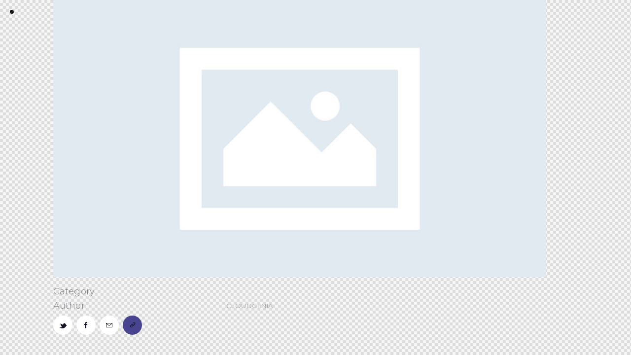

--- FILE ---
content_type: text/html; charset=UTF-8
request_url: https://www.cloudgenia.com/layouts/single-post-meta/
body_size: 34313
content:
<!DOCTYPE html>
<html lang="es-MX" class="no-js">
	<head>
		<meta charset="UTF-8">
		<meta name="viewport" content="width=device-width, initial-scale=1.0" />
				
		<meta charset="UTF-8">
		<meta name="viewport" content="width=device-width, initial-scale=1">
		<meta name="format-detection" content="telephone=no">
		<link rel="profile" href="//gmpg.org/xfn/11">
		<meta name='robots' content='index, follow, max-image-preview:large, max-snippet:-1, max-video-preview:-1' />

<!-- Google Tag Manager for WordPress by gtm4wp.com -->
<script data-cfasync="false" data-pagespeed-no-defer type="text/javascript">//<![CDATA[
	var gtm4wp_datalayer_name = "dataLayer";
	var dataLayer = dataLayer || [];
//]]>
</script>
<!-- End Google Tag Manager for WordPress by gtm4wp.com -->
	<!-- This site is optimized with the Yoast SEO plugin v19.4 - https://yoast.com/wordpress/plugins/seo/ -->
	<title>Single post meta - Cloudgenia</title>
	<link rel="canonical" href="https://www.cloudgenia.com/layouts/single-post-meta/" />
	<meta property="og:locale" content="es_MX" />
	<meta property="og:type" content="article" />
	<meta property="og:title" content="Single post meta - Cloudgenia" />
	<meta property="og:url" content="https://www.cloudgenia.com/layouts/single-post-meta/" />
	<meta property="og:site_name" content="Cloudgenia" />
	<meta name="twitter:card" content="summary_large_image" />
	<meta name="twitter:site" content="@cloudgenia" />
	<script type="application/ld+json" class="yoast-schema-graph">{"@context":"https://schema.org","@graph":[{"@type":"Organization","@id":"https://www.cloudgenia.com/#organization","name":"Cloudgenia","url":"https://www.cloudgenia.com/","sameAs":["https://www.linkedin.com/company/cloudgenia","https://twitter.com/cloudgenia"],"logo":{"@type":"ImageObject","inLanguage":"es-MX","@id":"https://www.cloudgenia.com/#/schema/logo/image/","url":"https://cloudgenia.finsol.cloud/wp-content/uploads/2021/11/cloudgenia.svg","contentUrl":"https://cloudgenia.finsol.cloud/wp-content/uploads/2021/11/cloudgenia.svg","width":143,"height":26,"caption":"Cloudgenia"},"image":{"@id":"https://www.cloudgenia.com/#/schema/logo/image/"}},{"@type":"WebSite","@id":"https://www.cloudgenia.com/#website","url":"https://www.cloudgenia.com/","name":"Cloudgenia","description":"We envision the future, by creating smart tech solutions.","publisher":{"@id":"https://www.cloudgenia.com/#organization"},"potentialAction":[{"@type":"SearchAction","target":{"@type":"EntryPoint","urlTemplate":"https://www.cloudgenia.com/?s={search_term_string}"},"query-input":"required name=search_term_string"}],"inLanguage":"es-MX"},{"@type":"WebPage","@id":"https://www.cloudgenia.com/layouts/single-post-meta/","url":"https://www.cloudgenia.com/layouts/single-post-meta/","name":"Single post meta - Cloudgenia","isPartOf":{"@id":"https://www.cloudgenia.com/#website"},"datePublished":"2020-05-27T14:05:17+00:00","dateModified":"2020-05-27T14:05:17+00:00","breadcrumb":{"@id":"https://www.cloudgenia.com/layouts/single-post-meta/#breadcrumb"},"inLanguage":"es-MX","potentialAction":[{"@type":"ReadAction","target":["https://www.cloudgenia.com/layouts/single-post-meta/"]}]},{"@type":"BreadcrumbList","@id":"https://www.cloudgenia.com/layouts/single-post-meta/#breadcrumb","itemListElement":[{"@type":"ListItem","position":1,"name":"Home","item":"https://www.cloudgenia.com/"},{"@type":"ListItem","position":2,"name":"Single post meta"}]}]}</script>
	<!-- / Yoast SEO plugin. -->


<link rel='dns-prefetch' href='//fonts.googleapis.com' />
<link rel='dns-prefetch' href='//s.w.org' />
<link rel="alternate" type="application/rss+xml" title="Cloudgenia &raquo; Feed" href="https://www.cloudgenia.com/feed/" />
<link rel="alternate" type="application/rss+xml" title="Cloudgenia &raquo; RSS de los comentarios" href="https://www.cloudgenia.com/comments/feed/" />
			<meta property="og:type" content="article" />
			<meta property="og:url" content="https://www.cloudgenia.com/layouts/single-post-meta/" />
			<meta property="og:title" content="Single post meta" />
			<meta property="og:description" content="" />  
			<style type="text/css" media="all">
/*!
 * Font Awesome Free 5.15.3 by @fontawesome - https://fontawesome.com
 * License - https://fontawesome.com/license/free (Icons: CC BY 4.0, Fonts: SIL OFL 1.1, Code: MIT License)
 */
.fa,.fab,.fad,.fal,.far,.fas{-moz-osx-font-smoothing:grayscale;-webkit-font-smoothing:antialiased;display:inline-block;font-display:block;font-style:normal;font-variant:normal;text-rendering:auto;line-height:1}.fa-lg{font-size:1.33333em;line-height:.75em;vertical-align:-.0667em}.fa-xs{font-size:.75em}.fa-sm{font-size:.875em}.fa-1x{font-size:1em}.fa-2x{font-size:2em}.fa-3x{font-size:3em}.fa-4x{font-size:4em}.fa-5x{font-size:5em}.fa-6x{font-size:6em}.fa-7x{font-size:7em}.fa-8x{font-size:8em}.fa-9x{font-size:9em}.fa-10x{font-size:10em}.fa-fw{text-align:center;width:1.25em}.fa-ul{list-style-type:none;margin-left:2.5em;padding-left:0}.fa-ul>li{position:relative}.fa-li{left:-2em;position:absolute;text-align:center;width:2em;line-height:inherit}.fa-border{border:.08em solid #eee;border-radius:.1em;padding:.2em .25em .15em}.fa-pull-left{float:left}.fa-pull-right{float:right}.fa.fa-pull-left,.fab.fa-pull-left,.fal.fa-pull-left,.far.fa-pull-left,.fas.fa-pull-left{margin-right:.3em}.fa.fa-pull-right,.fab.fa-pull-right,.fal.fa-pull-right,.far.fa-pull-right,.fas.fa-pull-right{margin-left:.3em}.fa-spin{-webkit-animation:fa-spin 2s linear infinite;animation:fa-spin 2s linear infinite}.fa-pulse{-webkit-animation:fa-spin 1s steps(8) infinite;animation:fa-spin 1s steps(8) infinite}@-webkit-keyframes fa-spin{0%{-webkit-transform:rotate(0deg);transform:rotate(0deg)}to{-webkit-transform:rotate(1turn);transform:rotate(1turn)}}@keyframes fa-spin{0%{-webkit-transform:rotate(0deg);transform:rotate(0deg)}to{-webkit-transform:rotate(1turn);transform:rotate(1turn)}}.fa-rotate-90{-ms-filter:"progid:DXImageTransform.Microsoft.BasicImage(rotation=1)";-webkit-transform:rotate(90deg);transform:rotate(90deg)}.fa-rotate-180{-ms-filter:"progid:DXImageTransform.Microsoft.BasicImage(rotation=2)";-webkit-transform:rotate(180deg);transform:rotate(180deg)}.fa-rotate-270{-ms-filter:"progid:DXImageTransform.Microsoft.BasicImage(rotation=3)";-webkit-transform:rotate(270deg);transform:rotate(270deg)}.fa-flip-horizontal{-ms-filter:"progid:DXImageTransform.Microsoft.BasicImage(rotation=0, mirror=1)";-webkit-transform:scaleX(-1);transform:scaleX(-1)}.fa-flip-vertical{-webkit-transform:scaleY(-1);transform:scaleY(-1)}.fa-flip-both,.fa-flip-horizontal.fa-flip-vertical,.fa-flip-vertical{-ms-filter:"progid:DXImageTransform.Microsoft.BasicImage(rotation=2, mirror=1)"}.fa-flip-both,.fa-flip-horizontal.fa-flip-vertical{-webkit-transform:scale(-1);transform:scale(-1)}:root .fa-flip-both,:root .fa-flip-horizontal,:root .fa-flip-vertical,:root .fa-rotate-90,:root .fa-rotate-180,:root .fa-rotate-270{-webkit-filter:none;filter:none}.fa-stack{display:inline-block;height:2em;line-height:2em;position:relative;vertical-align:middle;width:2.5em}.fa-stack-1x,.fa-stack-2x{left:0;position:absolute;text-align:center;width:100%}.fa-stack-1x{line-height:inherit}.fa-stack-2x{font-size:2em}.fa-inverse{color:#fff}.fa-500px:before{content:"\f26e"}.fa-accessible-icon:before{content:"\f368"}.fa-accusoft:before{content:"\f369"}.fa-acquisitions-incorporated:before{content:"\f6af"}.fa-ad:before{content:"\f641"}.fa-address-book:before{content:"\f2b9"}.fa-address-card:before{content:"\f2bb"}.fa-adjust:before{content:"\f042"}.fa-adn:before{content:"\f170"}.fa-adversal:before{content:"\f36a"}.fa-affiliatetheme:before{content:"\f36b"}.fa-air-freshener:before{content:"\f5d0"}.fa-airbnb:before{content:"\f834"}.fa-algolia:before{content:"\f36c"}.fa-align-center:before{content:"\f037"}.fa-align-justify:before{content:"\f039"}.fa-align-left:before{content:"\f036"}.fa-align-right:before{content:"\f038"}.fa-alipay:before{content:"\f642"}.fa-allergies:before{content:"\f461"}.fa-amazon:before{content:"\f270"}.fa-amazon-pay:before{content:"\f42c"}.fa-ambulance:before{content:"\f0f9"}.fa-american-sign-language-interpreting:before{content:"\f2a3"}.fa-amilia:before{content:"\f36d"}.fa-anchor:before{content:"\f13d"}.fa-android:before{content:"\f17b"}.fa-angellist:before{content:"\f209"}.fa-angle-double-down:before{content:"\f103"}.fa-angle-double-left:before{content:"\f100"}.fa-angle-double-right:before{content:"\f101"}.fa-angle-double-up:before{content:"\f102"}.fa-angle-down:before{content:"\f107"}.fa-angle-left:before{content:"\f104"}.fa-angle-right:before{content:"\f105"}.fa-angle-up:before{content:"\f106"}.fa-angry:before{content:"\f556"}.fa-angrycreative:before{content:"\f36e"}.fa-angular:before{content:"\f420"}.fa-ankh:before{content:"\f644"}.fa-app-store:before{content:"\f36f"}.fa-app-store-ios:before{content:"\f370"}.fa-apper:before{content:"\f371"}.fa-apple:before{content:"\f179"}.fa-apple-alt:before{content:"\f5d1"}.fa-apple-pay:before{content:"\f415"}.fa-archive:before{content:"\f187"}.fa-archway:before{content:"\f557"}.fa-arrow-alt-circle-down:before{content:"\f358"}.fa-arrow-alt-circle-left:before{content:"\f359"}.fa-arrow-alt-circle-right:before{content:"\f35a"}.fa-arrow-alt-circle-up:before{content:"\f35b"}.fa-arrow-circle-down:before{content:"\f0ab"}.fa-arrow-circle-left:before{content:"\f0a8"}.fa-arrow-circle-right:before{content:"\f0a9"}.fa-arrow-circle-up:before{content:"\f0aa"}.fa-arrow-down:before{content:"\f063"}.fa-arrow-left:before{content:"\f060"}.fa-arrow-right:before{content:"\f061"}.fa-arrow-up:before{content:"\f062"}.fa-arrows-alt:before{content:"\f0b2"}.fa-arrows-alt-h:before{content:"\f337"}.fa-arrows-alt-v:before{content:"\f338"}.fa-artstation:before{content:"\f77a"}.fa-assistive-listening-systems:before{content:"\f2a2"}.fa-asterisk:before{content:"\f069"}.fa-asymmetrik:before{content:"\f372"}.fa-at:before{content:"\f1fa"}.fa-atlas:before{content:"\f558"}.fa-atlassian:before{content:"\f77b"}.fa-atom:before{content:"\f5d2"}.fa-audible:before{content:"\f373"}.fa-audio-description:before{content:"\f29e"}.fa-autoprefixer:before{content:"\f41c"}.fa-avianex:before{content:"\f374"}.fa-aviato:before{content:"\f421"}.fa-award:before{content:"\f559"}.fa-aws:before{content:"\f375"}.fa-baby:before{content:"\f77c"}.fa-baby-carriage:before{content:"\f77d"}.fa-backspace:before{content:"\f55a"}.fa-backward:before{content:"\f04a"}.fa-bacon:before{content:"\f7e5"}.fa-bacteria:before{content:"\e059"}.fa-bacterium:before{content:"\e05a"}.fa-bahai:before{content:"\f666"}.fa-balance-scale:before{content:"\f24e"}.fa-balance-scale-left:before{content:"\f515"}.fa-balance-scale-right:before{content:"\f516"}.fa-ban:before{content:"\f05e"}.fa-band-aid:before{content:"\f462"}.fa-bandcamp:before{content:"\f2d5"}.fa-barcode:before{content:"\f02a"}.fa-bars:before{content:"\f0c9"}.fa-baseball-ball:before{content:"\f433"}.fa-basketball-ball:before{content:"\f434"}.fa-bath:before{content:"\f2cd"}.fa-battery-empty:before{content:"\f244"}.fa-battery-full:before{content:"\f240"}.fa-battery-half:before{content:"\f242"}.fa-battery-quarter:before{content:"\f243"}.fa-battery-three-quarters:before{content:"\f241"}.fa-battle-net:before{content:"\f835"}.fa-bed:before{content:"\f236"}.fa-beer:before{content:"\f0fc"}.fa-behance:before{content:"\f1b4"}.fa-behance-square:before{content:"\f1b5"}.fa-bell:before{content:"\f0f3"}.fa-bell-slash:before{content:"\f1f6"}.fa-bezier-curve:before{content:"\f55b"}.fa-bible:before{content:"\f647"}.fa-bicycle:before{content:"\f206"}.fa-biking:before{content:"\f84a"}.fa-bimobject:before{content:"\f378"}.fa-binoculars:before{content:"\f1e5"}.fa-biohazard:before{content:"\f780"}.fa-birthday-cake:before{content:"\f1fd"}.fa-bitbucket:before{content:"\f171"}.fa-bitcoin:before{content:"\f379"}.fa-bity:before{content:"\f37a"}.fa-black-tie:before{content:"\f27e"}.fa-blackberry:before{content:"\f37b"}.fa-blender:before{content:"\f517"}.fa-blender-phone:before{content:"\f6b6"}.fa-blind:before{content:"\f29d"}.fa-blog:before{content:"\f781"}.fa-blogger:before{content:"\f37c"}.fa-blogger-b:before{content:"\f37d"}.fa-bluetooth:before{content:"\f293"}.fa-bluetooth-b:before{content:"\f294"}.fa-bold:before{content:"\f032"}.fa-bolt:before{content:"\f0e7"}.fa-bomb:before{content:"\f1e2"}.fa-bone:before{content:"\f5d7"}.fa-bong:before{content:"\f55c"}.fa-book:before{content:"\f02d"}.fa-book-dead:before{content:"\f6b7"}.fa-book-medical:before{content:"\f7e6"}.fa-book-open:before{content:"\f518"}.fa-book-reader:before{content:"\f5da"}.fa-bookmark:before{content:"\f02e"}.fa-bootstrap:before{content:"\f836"}.fa-border-all:before{content:"\f84c"}.fa-border-none:before{content:"\f850"}.fa-border-style:before{content:"\f853"}.fa-bowling-ball:before{content:"\f436"}.fa-box:before{content:"\f466"}.fa-box-open:before{content:"\f49e"}.fa-box-tissue:before{content:"\e05b"}.fa-boxes:before{content:"\f468"}.fa-braille:before{content:"\f2a1"}.fa-brain:before{content:"\f5dc"}.fa-bread-slice:before{content:"\f7ec"}.fa-briefcase:before{content:"\f0b1"}.fa-briefcase-medical:before{content:"\f469"}.fa-broadcast-tower:before{content:"\f519"}.fa-broom:before{content:"\f51a"}.fa-brush:before{content:"\f55d"}.fa-btc:before{content:"\f15a"}.fa-buffer:before{content:"\f837"}.fa-bug:before{content:"\f188"}.fa-building:before{content:"\f1ad"}.fa-bullhorn:before{content:"\f0a1"}.fa-bullseye:before{content:"\f140"}.fa-burn:before{content:"\f46a"}.fa-buromobelexperte:before{content:"\f37f"}.fa-bus:before{content:"\f207"}.fa-bus-alt:before{content:"\f55e"}.fa-business-time:before{content:"\f64a"}.fa-buy-n-large:before{content:"\f8a6"}.fa-buysellads:before{content:"\f20d"}.fa-calculator:before{content:"\f1ec"}.fa-calendar:before{content:"\f133"}.fa-calendar-alt:before{content:"\f073"}.fa-calendar-check:before{content:"\f274"}.fa-calendar-day:before{content:"\f783"}.fa-calendar-minus:before{content:"\f272"}.fa-calendar-plus:before{content:"\f271"}.fa-calendar-times:before{content:"\f273"}.fa-calendar-week:before{content:"\f784"}.fa-camera:before{content:"\f030"}.fa-camera-retro:before{content:"\f083"}.fa-campground:before{content:"\f6bb"}.fa-canadian-maple-leaf:before{content:"\f785"}.fa-candy-cane:before{content:"\f786"}.fa-cannabis:before{content:"\f55f"}.fa-capsules:before{content:"\f46b"}.fa-car:before{content:"\f1b9"}.fa-car-alt:before{content:"\f5de"}.fa-car-battery:before{content:"\f5df"}.fa-car-crash:before{content:"\f5e1"}.fa-car-side:before{content:"\f5e4"}.fa-caravan:before{content:"\f8ff"}.fa-caret-down:before{content:"\f0d7"}.fa-caret-left:before{content:"\f0d9"}.fa-caret-right:before{content:"\f0da"}.fa-caret-square-down:before{content:"\f150"}.fa-caret-square-left:before{content:"\f191"}.fa-caret-square-right:before{content:"\f152"}.fa-caret-square-up:before{content:"\f151"}.fa-caret-up:before{content:"\f0d8"}.fa-carrot:before{content:"\f787"}.fa-cart-arrow-down:before{content:"\f218"}.fa-cart-plus:before{content:"\f217"}.fa-cash-register:before{content:"\f788"}.fa-cat:before{content:"\f6be"}.fa-cc-amazon-pay:before{content:"\f42d"}.fa-cc-amex:before{content:"\f1f3"}.fa-cc-apple-pay:before{content:"\f416"}.fa-cc-diners-club:before{content:"\f24c"}.fa-cc-discover:before{content:"\f1f2"}.fa-cc-jcb:before{content:"\f24b"}.fa-cc-mastercard:before{content:"\f1f1"}.fa-cc-paypal:before{content:"\f1f4"}.fa-cc-stripe:before{content:"\f1f5"}.fa-cc-visa:before{content:"\f1f0"}.fa-centercode:before{content:"\f380"}.fa-centos:before{content:"\f789"}.fa-certificate:before{content:"\f0a3"}.fa-chair:before{content:"\f6c0"}.fa-chalkboard:before{content:"\f51b"}.fa-chalkboard-teacher:before{content:"\f51c"}.fa-charging-station:before{content:"\f5e7"}.fa-chart-area:before{content:"\f1fe"}.fa-chart-bar:before{content:"\f080"}.fa-chart-line:before{content:"\f201"}.fa-chart-pie:before{content:"\f200"}.fa-check:before{content:"\f00c"}.fa-check-circle:before{content:"\f058"}.fa-check-double:before{content:"\f560"}.fa-check-square:before{content:"\f14a"}.fa-cheese:before{content:"\f7ef"}.fa-chess:before{content:"\f439"}.fa-chess-bishop:before{content:"\f43a"}.fa-chess-board:before{content:"\f43c"}.fa-chess-king:before{content:"\f43f"}.fa-chess-knight:before{content:"\f441"}.fa-chess-pawn:before{content:"\f443"}.fa-chess-queen:before{content:"\f445"}.fa-chess-rook:before{content:"\f447"}.fa-chevron-circle-down:before{content:"\f13a"}.fa-chevron-circle-left:before{content:"\f137"}.fa-chevron-circle-right:before{content:"\f138"}.fa-chevron-circle-up:before{content:"\f139"}.fa-chevron-down:before{content:"\f078"}.fa-chevron-left:before{content:"\f053"}.fa-chevron-right:before{content:"\f054"}.fa-chevron-up:before{content:"\f077"}.fa-child:before{content:"\f1ae"}.fa-chrome:before{content:"\f268"}.fa-chromecast:before{content:"\f838"}.fa-church:before{content:"\f51d"}.fa-circle:before{content:"\f111"}.fa-circle-notch:before{content:"\f1ce"}.fa-city:before{content:"\f64f"}.fa-clinic-medical:before{content:"\f7f2"}.fa-clipboard:before{content:"\f328"}.fa-clipboard-check:before{content:"\f46c"}.fa-clipboard-list:before{content:"\f46d"}.fa-clock:before{content:"\f017"}.fa-clone:before{content:"\f24d"}.fa-closed-captioning:before{content:"\f20a"}.fa-cloud:before{content:"\f0c2"}.fa-cloud-download-alt:before{content:"\f381"}.fa-cloud-meatball:before{content:"\f73b"}.fa-cloud-moon:before{content:"\f6c3"}.fa-cloud-moon-rain:before{content:"\f73c"}.fa-cloud-rain:before{content:"\f73d"}.fa-cloud-showers-heavy:before{content:"\f740"}.fa-cloud-sun:before{content:"\f6c4"}.fa-cloud-sun-rain:before{content:"\f743"}.fa-cloud-upload-alt:before{content:"\f382"}.fa-cloudflare:before{content:"\e07d"}.fa-cloudscale:before{content:"\f383"}.fa-cloudsmith:before{content:"\f384"}.fa-cloudversify:before{content:"\f385"}.fa-cocktail:before{content:"\f561"}.fa-code:before{content:"\f121"}.fa-code-branch:before{content:"\f126"}.fa-codepen:before{content:"\f1cb"}.fa-codiepie:before{content:"\f284"}.fa-coffee:before{content:"\f0f4"}.fa-cog:before{content:"\f013"}.fa-cogs:before{content:"\f085"}.fa-coins:before{content:"\f51e"}.fa-columns:before{content:"\f0db"}.fa-comment:before{content:"\f075"}.fa-comment-alt:before{content:"\f27a"}.fa-comment-dollar:before{content:"\f651"}.fa-comment-dots:before{content:"\f4ad"}.fa-comment-medical:before{content:"\f7f5"}.fa-comment-slash:before{content:"\f4b3"}.fa-comments:before{content:"\f086"}.fa-comments-dollar:before{content:"\f653"}.fa-compact-disc:before{content:"\f51f"}.fa-compass:before{content:"\f14e"}.fa-compress:before{content:"\f066"}.fa-compress-alt:before{content:"\f422"}.fa-compress-arrows-alt:before{content:"\f78c"}.fa-concierge-bell:before{content:"\f562"}.fa-confluence:before{content:"\f78d"}.fa-connectdevelop:before{content:"\f20e"}.fa-contao:before{content:"\f26d"}.fa-cookie:before{content:"\f563"}.fa-cookie-bite:before{content:"\f564"}.fa-copy:before{content:"\f0c5"}.fa-copyright:before{content:"\f1f9"}.fa-cotton-bureau:before{content:"\f89e"}.fa-couch:before{content:"\f4b8"}.fa-cpanel:before{content:"\f388"}.fa-creative-commons:before{content:"\f25e"}.fa-creative-commons-by:before{content:"\f4e7"}.fa-creative-commons-nc:before{content:"\f4e8"}.fa-creative-commons-nc-eu:before{content:"\f4e9"}.fa-creative-commons-nc-jp:before{content:"\f4ea"}.fa-creative-commons-nd:before{content:"\f4eb"}.fa-creative-commons-pd:before{content:"\f4ec"}.fa-creative-commons-pd-alt:before{content:"\f4ed"}.fa-creative-commons-remix:before{content:"\f4ee"}.fa-creative-commons-sa:before{content:"\f4ef"}.fa-creative-commons-sampling:before{content:"\f4f0"}.fa-creative-commons-sampling-plus:before{content:"\f4f1"}.fa-creative-commons-share:before{content:"\f4f2"}.fa-creative-commons-zero:before{content:"\f4f3"}.fa-credit-card:before{content:"\f09d"}.fa-critical-role:before{content:"\f6c9"}.fa-crop:before{content:"\f125"}.fa-crop-alt:before{content:"\f565"}.fa-cross:before{content:"\f654"}.fa-crosshairs:before{content:"\f05b"}.fa-crow:before{content:"\f520"}.fa-crown:before{content:"\f521"}.fa-crutch:before{content:"\f7f7"}.fa-css3:before{content:"\f13c"}.fa-css3-alt:before{content:"\f38b"}.fa-cube:before{content:"\f1b2"}.fa-cubes:before{content:"\f1b3"}.fa-cut:before{content:"\f0c4"}.fa-cuttlefish:before{content:"\f38c"}.fa-d-and-d:before{content:"\f38d"}.fa-d-and-d-beyond:before{content:"\f6ca"}.fa-dailymotion:before{content:"\e052"}.fa-dashcube:before{content:"\f210"}.fa-database:before{content:"\f1c0"}.fa-deaf:before{content:"\f2a4"}.fa-deezer:before{content:"\e077"}.fa-delicious:before{content:"\f1a5"}.fa-democrat:before{content:"\f747"}.fa-deploydog:before{content:"\f38e"}.fa-deskpro:before{content:"\f38f"}.fa-desktop:before{content:"\f108"}.fa-dev:before{content:"\f6cc"}.fa-deviantart:before{content:"\f1bd"}.fa-dharmachakra:before{content:"\f655"}.fa-dhl:before{content:"\f790"}.fa-diagnoses:before{content:"\f470"}.fa-diaspora:before{content:"\f791"}.fa-dice:before{content:"\f522"}.fa-dice-d20:before{content:"\f6cf"}.fa-dice-d6:before{content:"\f6d1"}.fa-dice-five:before{content:"\f523"}.fa-dice-four:before{content:"\f524"}.fa-dice-one:before{content:"\f525"}.fa-dice-six:before{content:"\f526"}.fa-dice-three:before{content:"\f527"}.fa-dice-two:before{content:"\f528"}.fa-digg:before{content:"\f1a6"}.fa-digital-ocean:before{content:"\f391"}.fa-digital-tachograph:before{content:"\f566"}.fa-directions:before{content:"\f5eb"}.fa-discord:before{content:"\f392"}.fa-discourse:before{content:"\f393"}.fa-disease:before{content:"\f7fa"}.fa-divide:before{content:"\f529"}.fa-dizzy:before{content:"\f567"}.fa-dna:before{content:"\f471"}.fa-dochub:before{content:"\f394"}.fa-docker:before{content:"\f395"}.fa-dog:before{content:"\f6d3"}.fa-dollar-sign:before{content:"\f155"}.fa-dolly:before{content:"\f472"}.fa-dolly-flatbed:before{content:"\f474"}.fa-donate:before{content:"\f4b9"}.fa-door-closed:before{content:"\f52a"}.fa-door-open:before{content:"\f52b"}.fa-dot-circle:before{content:"\f192"}.fa-dove:before{content:"\f4ba"}.fa-download:before{content:"\f019"}.fa-draft2digital:before{content:"\f396"}.fa-drafting-compass:before{content:"\f568"}.fa-dragon:before{content:"\f6d5"}.fa-draw-polygon:before{content:"\f5ee"}.fa-dribbble:before{content:"\f17d"}.fa-dribbble-square:before{content:"\f397"}.fa-dropbox:before{content:"\f16b"}.fa-drum:before{content:"\f569"}.fa-drum-steelpan:before{content:"\f56a"}.fa-drumstick-bite:before{content:"\f6d7"}.fa-drupal:before{content:"\f1a9"}.fa-dumbbell:before{content:"\f44b"}.fa-dumpster:before{content:"\f793"}.fa-dumpster-fire:before{content:"\f794"}.fa-dungeon:before{content:"\f6d9"}.fa-dyalog:before{content:"\f399"}.fa-earlybirds:before{content:"\f39a"}.fa-ebay:before{content:"\f4f4"}.fa-edge:before{content:"\f282"}.fa-edge-legacy:before{content:"\e078"}.fa-edit:before{content:"\f044"}.fa-egg:before{content:"\f7fb"}.fa-eject:before{content:"\f052"}.fa-elementor:before{content:"\f430"}.fa-ellipsis-h:before{content:"\f141"}.fa-ellipsis-v:before{content:"\f142"}.fa-ello:before{content:"\f5f1"}.fa-ember:before{content:"\f423"}.fa-empire:before{content:"\f1d1"}.fa-envelope:before{content:"\f0e0"}.fa-envelope-open:before{content:"\f2b6"}.fa-envelope-open-text:before{content:"\f658"}.fa-envelope-square:before{content:"\f199"}.fa-envira:before{content:"\f299"}.fa-equals:before{content:"\f52c"}.fa-eraser:before{content:"\f12d"}.fa-erlang:before{content:"\f39d"}.fa-ethereum:before{content:"\f42e"}.fa-ethernet:before{content:"\f796"}.fa-etsy:before{content:"\f2d7"}.fa-euro-sign:before{content:"\f153"}.fa-evernote:before{content:"\f839"}.fa-exchange-alt:before{content:"\f362"}.fa-exclamation:before{content:"\f12a"}.fa-exclamation-circle:before{content:"\f06a"}.fa-exclamation-triangle:before{content:"\f071"}.fa-expand:before{content:"\f065"}.fa-expand-alt:before{content:"\f424"}.fa-expand-arrows-alt:before{content:"\f31e"}.fa-expeditedssl:before{content:"\f23e"}.fa-external-link-alt:before{content:"\f35d"}.fa-external-link-square-alt:before{content:"\f360"}.fa-eye:before{content:"\f06e"}.fa-eye-dropper:before{content:"\f1fb"}.fa-eye-slash:before{content:"\f070"}.fa-facebook:before{content:"\f09a"}.fa-facebook-f:before{content:"\f39e"}.fa-facebook-messenger:before{content:"\f39f"}.fa-facebook-square:before{content:"\f082"}.fa-fan:before{content:"\f863"}.fa-fantasy-flight-games:before{content:"\f6dc"}.fa-fast-backward:before{content:"\f049"}.fa-fast-forward:before{content:"\f050"}.fa-faucet:before{content:"\e005"}.fa-fax:before{content:"\f1ac"}.fa-feather:before{content:"\f52d"}.fa-feather-alt:before{content:"\f56b"}.fa-fedex:before{content:"\f797"}.fa-fedora:before{content:"\f798"}.fa-female:before{content:"\f182"}.fa-fighter-jet:before{content:"\f0fb"}.fa-figma:before{content:"\f799"}.fa-file:before{content:"\f15b"}.fa-file-alt:before{content:"\f15c"}.fa-file-archive:before{content:"\f1c6"}.fa-file-audio:before{content:"\f1c7"}.fa-file-code:before{content:"\f1c9"}.fa-file-contract:before{content:"\f56c"}.fa-file-csv:before{content:"\f6dd"}.fa-file-download:before{content:"\f56d"}.fa-file-excel:before{content:"\f1c3"}.fa-file-export:before{content:"\f56e"}.fa-file-image:before{content:"\f1c5"}.fa-file-import:before{content:"\f56f"}.fa-file-invoice:before{content:"\f570"}.fa-file-invoice-dollar:before{content:"\f571"}.fa-file-medical:before{content:"\f477"}.fa-file-medical-alt:before{content:"\f478"}.fa-file-pdf:before{content:"\f1c1"}.fa-file-powerpoint:before{content:"\f1c4"}.fa-file-prescription:before{content:"\f572"}.fa-file-signature:before{content:"\f573"}.fa-file-upload:before{content:"\f574"}.fa-file-video:before{content:"\f1c8"}.fa-file-word:before{content:"\f1c2"}.fa-fill:before{content:"\f575"}.fa-fill-drip:before{content:"\f576"}.fa-film:before{content:"\f008"}.fa-filter:before{content:"\f0b0"}.fa-fingerprint:before{content:"\f577"}.fa-fire:before{content:"\f06d"}.fa-fire-alt:before{content:"\f7e4"}.fa-fire-extinguisher:before{content:"\f134"}.fa-firefox:before{content:"\f269"}.fa-firefox-browser:before{content:"\e007"}.fa-first-aid:before{content:"\f479"}.fa-first-order:before{content:"\f2b0"}.fa-first-order-alt:before{content:"\f50a"}.fa-firstdraft:before{content:"\f3a1"}.fa-fish:before{content:"\f578"}.fa-fist-raised:before{content:"\f6de"}.fa-flag:before{content:"\f024"}.fa-flag-checkered:before{content:"\f11e"}.fa-flag-usa:before{content:"\f74d"}.fa-flask:before{content:"\f0c3"}.fa-flickr:before{content:"\f16e"}.fa-flipboard:before{content:"\f44d"}.fa-flushed:before{content:"\f579"}.fa-fly:before{content:"\f417"}.fa-folder:before{content:"\f07b"}.fa-folder-minus:before{content:"\f65d"}.fa-folder-open:before{content:"\f07c"}.fa-folder-plus:before{content:"\f65e"}.fa-font:before{content:"\f031"}.fa-font-awesome:before{content:"\f2b4"}.fa-font-awesome-alt:before{content:"\f35c"}.fa-font-awesome-flag:before{content:"\f425"}.fa-font-awesome-logo-full:before{content:"\f4e6"}.fa-fonticons:before{content:"\f280"}.fa-fonticons-fi:before{content:"\f3a2"}.fa-football-ball:before{content:"\f44e"}.fa-fort-awesome:before{content:"\f286"}.fa-fort-awesome-alt:before{content:"\f3a3"}.fa-forumbee:before{content:"\f211"}.fa-forward:before{content:"\f04e"}.fa-foursquare:before{content:"\f180"}.fa-free-code-camp:before{content:"\f2c5"}.fa-freebsd:before{content:"\f3a4"}.fa-frog:before{content:"\f52e"}.fa-frown:before{content:"\f119"}.fa-frown-open:before{content:"\f57a"}.fa-fulcrum:before{content:"\f50b"}.fa-funnel-dollar:before{content:"\f662"}.fa-futbol:before{content:"\f1e3"}.fa-galactic-republic:before{content:"\f50c"}.fa-galactic-senate:before{content:"\f50d"}.fa-gamepad:before{content:"\f11b"}.fa-gas-pump:before{content:"\f52f"}.fa-gavel:before{content:"\f0e3"}.fa-gem:before{content:"\f3a5"}.fa-genderless:before{content:"\f22d"}.fa-get-pocket:before{content:"\f265"}.fa-gg:before{content:"\f260"}.fa-gg-circle:before{content:"\f261"}.fa-ghost:before{content:"\f6e2"}.fa-gift:before{content:"\f06b"}.fa-gifts:before{content:"\f79c"}.fa-git:before{content:"\f1d3"}.fa-git-alt:before{content:"\f841"}.fa-git-square:before{content:"\f1d2"}.fa-github:before{content:"\f09b"}.fa-github-alt:before{content:"\f113"}.fa-github-square:before{content:"\f092"}.fa-gitkraken:before{content:"\f3a6"}.fa-gitlab:before{content:"\f296"}.fa-gitter:before{content:"\f426"}.fa-glass-cheers:before{content:"\f79f"}.fa-glass-martini:before{content:"\f000"}.fa-glass-martini-alt:before{content:"\f57b"}.fa-glass-whiskey:before{content:"\f7a0"}.fa-glasses:before{content:"\f530"}.fa-glide:before{content:"\f2a5"}.fa-glide-g:before{content:"\f2a6"}.fa-globe:before{content:"\f0ac"}.fa-globe-africa:before{content:"\f57c"}.fa-globe-americas:before{content:"\f57d"}.fa-globe-asia:before{content:"\f57e"}.fa-globe-europe:before{content:"\f7a2"}.fa-gofore:before{content:"\f3a7"}.fa-golf-ball:before{content:"\f450"}.fa-goodreads:before{content:"\f3a8"}.fa-goodreads-g:before{content:"\f3a9"}.fa-google:before{content:"\f1a0"}.fa-google-drive:before{content:"\f3aa"}.fa-google-pay:before{content:"\e079"}.fa-google-play:before{content:"\f3ab"}.fa-google-plus:before{content:"\f2b3"}.fa-google-plus-g:before{content:"\f0d5"}.fa-google-plus-square:before{content:"\f0d4"}.fa-google-wallet:before{content:"\f1ee"}.fa-gopuram:before{content:"\f664"}.fa-graduation-cap:before{content:"\f19d"}.fa-gratipay:before{content:"\f184"}.fa-grav:before{content:"\f2d6"}.fa-greater-than:before{content:"\f531"}.fa-greater-than-equal:before{content:"\f532"}.fa-grimace:before{content:"\f57f"}.fa-grin:before{content:"\f580"}.fa-grin-alt:before{content:"\f581"}.fa-grin-beam:before{content:"\f582"}.fa-grin-beam-sweat:before{content:"\f583"}.fa-grin-hearts:before{content:"\f584"}.fa-grin-squint:before{content:"\f585"}.fa-grin-squint-tears:before{content:"\f586"}.fa-grin-stars:before{content:"\f587"}.fa-grin-tears:before{content:"\f588"}.fa-grin-tongue:before{content:"\f589"}.fa-grin-tongue-squint:before{content:"\f58a"}.fa-grin-tongue-wink:before{content:"\f58b"}.fa-grin-wink:before{content:"\f58c"}.fa-grip-horizontal:before{content:"\f58d"}.fa-grip-lines:before{content:"\f7a4"}.fa-grip-lines-vertical:before{content:"\f7a5"}.fa-grip-vertical:before{content:"\f58e"}.fa-gripfire:before{content:"\f3ac"}.fa-grunt:before{content:"\f3ad"}.fa-guilded:before{content:"\e07e"}.fa-guitar:before{content:"\f7a6"}.fa-gulp:before{content:"\f3ae"}.fa-h-square:before{content:"\f0fd"}.fa-hacker-news:before{content:"\f1d4"}.fa-hacker-news-square:before{content:"\f3af"}.fa-hackerrank:before{content:"\f5f7"}.fa-hamburger:before{content:"\f805"}.fa-hammer:before{content:"\f6e3"}.fa-hamsa:before{content:"\f665"}.fa-hand-holding:before{content:"\f4bd"}.fa-hand-holding-heart:before{content:"\f4be"}.fa-hand-holding-medical:before{content:"\e05c"}.fa-hand-holding-usd:before{content:"\f4c0"}.fa-hand-holding-water:before{content:"\f4c1"}.fa-hand-lizard:before{content:"\f258"}.fa-hand-middle-finger:before{content:"\f806"}.fa-hand-paper:before{content:"\f256"}.fa-hand-peace:before{content:"\f25b"}.fa-hand-point-down:before{content:"\f0a7"}.fa-hand-point-left:before{content:"\f0a5"}.fa-hand-point-right:before{content:"\f0a4"}.fa-hand-point-up:before{content:"\f0a6"}.fa-hand-pointer:before{content:"\f25a"}.fa-hand-rock:before{content:"\f255"}.fa-hand-scissors:before{content:"\f257"}.fa-hand-sparkles:before{content:"\e05d"}.fa-hand-spock:before{content:"\f259"}.fa-hands:before{content:"\f4c2"}.fa-hands-helping:before{content:"\f4c4"}.fa-hands-wash:before{content:"\e05e"}.fa-handshake:before{content:"\f2b5"}.fa-handshake-alt-slash:before{content:"\e05f"}.fa-handshake-slash:before{content:"\e060"}.fa-hanukiah:before{content:"\f6e6"}.fa-hard-hat:before{content:"\f807"}.fa-hashtag:before{content:"\f292"}.fa-hat-cowboy:before{content:"\f8c0"}.fa-hat-cowboy-side:before{content:"\f8c1"}.fa-hat-wizard:before{content:"\f6e8"}.fa-hdd:before{content:"\f0a0"}.fa-head-side-cough:before{content:"\e061"}.fa-head-side-cough-slash:before{content:"\e062"}.fa-head-side-mask:before{content:"\e063"}.fa-head-side-virus:before{content:"\e064"}.fa-heading:before{content:"\f1dc"}.fa-headphones:before{content:"\f025"}.fa-headphones-alt:before{content:"\f58f"}.fa-headset:before{content:"\f590"}.fa-heart:before{content:"\f004"}.fa-heart-broken:before{content:"\f7a9"}.fa-heartbeat:before{content:"\f21e"}.fa-helicopter:before{content:"\f533"}.fa-highlighter:before{content:"\f591"}.fa-hiking:before{content:"\f6ec"}.fa-hippo:before{content:"\f6ed"}.fa-hips:before{content:"\f452"}.fa-hire-a-helper:before{content:"\f3b0"}.fa-history:before{content:"\f1da"}.fa-hive:before{content:"\e07f"}.fa-hockey-puck:before{content:"\f453"}.fa-holly-berry:before{content:"\f7aa"}.fa-home:before{content:"\f015"}.fa-hooli:before{content:"\f427"}.fa-hornbill:before{content:"\f592"}.fa-horse:before{content:"\f6f0"}.fa-horse-head:before{content:"\f7ab"}.fa-hospital:before{content:"\f0f8"}.fa-hospital-alt:before{content:"\f47d"}.fa-hospital-symbol:before{content:"\f47e"}.fa-hospital-user:before{content:"\f80d"}.fa-hot-tub:before{content:"\f593"}.fa-hotdog:before{content:"\f80f"}.fa-hotel:before{content:"\f594"}.fa-hotjar:before{content:"\f3b1"}.fa-hourglass:before{content:"\f254"}.fa-hourglass-end:before{content:"\f253"}.fa-hourglass-half:before{content:"\f252"}.fa-hourglass-start:before{content:"\f251"}.fa-house-damage:before{content:"\f6f1"}.fa-house-user:before{content:"\e065"}.fa-houzz:before{content:"\f27c"}.fa-hryvnia:before{content:"\f6f2"}.fa-html5:before{content:"\f13b"}.fa-hubspot:before{content:"\f3b2"}.fa-i-cursor:before{content:"\f246"}.fa-ice-cream:before{content:"\f810"}.fa-icicles:before{content:"\f7ad"}.fa-icons:before{content:"\f86d"}.fa-id-badge:before{content:"\f2c1"}.fa-id-card:before{content:"\f2c2"}.fa-id-card-alt:before{content:"\f47f"}.fa-ideal:before{content:"\e013"}.fa-igloo:before{content:"\f7ae"}.fa-image:before{content:"\f03e"}.fa-images:before{content:"\f302"}.fa-imdb:before{content:"\f2d8"}.fa-inbox:before{content:"\f01c"}.fa-indent:before{content:"\f03c"}.fa-industry:before{content:"\f275"}.fa-infinity:before{content:"\f534"}.fa-info:before{content:"\f129"}.fa-info-circle:before{content:"\f05a"}.fa-innosoft:before{content:"\e080"}.fa-instagram:before{content:"\f16d"}.fa-instagram-square:before{content:"\e055"}.fa-instalod:before{content:"\e081"}.fa-intercom:before{content:"\f7af"}.fa-internet-explorer:before{content:"\f26b"}.fa-invision:before{content:"\f7b0"}.fa-ioxhost:before{content:"\f208"}.fa-italic:before{content:"\f033"}.fa-itch-io:before{content:"\f83a"}.fa-itunes:before{content:"\f3b4"}.fa-itunes-note:before{content:"\f3b5"}.fa-java:before{content:"\f4e4"}.fa-jedi:before{content:"\f669"}.fa-jedi-order:before{content:"\f50e"}.fa-jenkins:before{content:"\f3b6"}.fa-jira:before{content:"\f7b1"}.fa-joget:before{content:"\f3b7"}.fa-joint:before{content:"\f595"}.fa-joomla:before{content:"\f1aa"}.fa-journal-whills:before{content:"\f66a"}.fa-js:before{content:"\f3b8"}.fa-js-square:before{content:"\f3b9"}.fa-jsfiddle:before{content:"\f1cc"}.fa-kaaba:before{content:"\f66b"}.fa-kaggle:before{content:"\f5fa"}.fa-key:before{content:"\f084"}.fa-keybase:before{content:"\f4f5"}.fa-keyboard:before{content:"\f11c"}.fa-keycdn:before{content:"\f3ba"}.fa-khanda:before{content:"\f66d"}.fa-kickstarter:before{content:"\f3bb"}.fa-kickstarter-k:before{content:"\f3bc"}.fa-kiss:before{content:"\f596"}.fa-kiss-beam:before{content:"\f597"}.fa-kiss-wink-heart:before{content:"\f598"}.fa-kiwi-bird:before{content:"\f535"}.fa-korvue:before{content:"\f42f"}.fa-landmark:before{content:"\f66f"}.fa-language:before{content:"\f1ab"}.fa-laptop:before{content:"\f109"}.fa-laptop-code:before{content:"\f5fc"}.fa-laptop-house:before{content:"\e066"}.fa-laptop-medical:before{content:"\f812"}.fa-laravel:before{content:"\f3bd"}.fa-lastfm:before{content:"\f202"}.fa-lastfm-square:before{content:"\f203"}.fa-laugh:before{content:"\f599"}.fa-laugh-beam:before{content:"\f59a"}.fa-laugh-squint:before{content:"\f59b"}.fa-laugh-wink:before{content:"\f59c"}.fa-layer-group:before{content:"\f5fd"}.fa-leaf:before{content:"\f06c"}.fa-leanpub:before{content:"\f212"}.fa-lemon:before{content:"\f094"}.fa-less:before{content:"\f41d"}.fa-less-than:before{content:"\f536"}.fa-less-than-equal:before{content:"\f537"}.fa-level-down-alt:before{content:"\f3be"}.fa-level-up-alt:before{content:"\f3bf"}.fa-life-ring:before{content:"\f1cd"}.fa-lightbulb:before{content:"\f0eb"}.fa-line:before{content:"\f3c0"}.fa-link:before{content:"\f0c1"}.fa-linkedin:before{content:"\f08c"}.fa-linkedin-in:before{content:"\f0e1"}.fa-linode:before{content:"\f2b8"}.fa-linux:before{content:"\f17c"}.fa-lira-sign:before{content:"\f195"}.fa-list:before{content:"\f03a"}.fa-list-alt:before{content:"\f022"}.fa-list-ol:before{content:"\f0cb"}.fa-list-ul:before{content:"\f0ca"}.fa-location-arrow:before{content:"\f124"}.fa-lock:before{content:"\f023"}.fa-lock-open:before{content:"\f3c1"}.fa-long-arrow-alt-down:before{content:"\f309"}.fa-long-arrow-alt-left:before{content:"\f30a"}.fa-long-arrow-alt-right:before{content:"\f30b"}.fa-long-arrow-alt-up:before{content:"\f30c"}.fa-low-vision:before{content:"\f2a8"}.fa-luggage-cart:before{content:"\f59d"}.fa-lungs:before{content:"\f604"}.fa-lungs-virus:before{content:"\e067"}.fa-lyft:before{content:"\f3c3"}.fa-magento:before{content:"\f3c4"}.fa-magic:before{content:"\f0d0"}.fa-magnet:before{content:"\f076"}.fa-mail-bulk:before{content:"\f674"}.fa-mailchimp:before{content:"\f59e"}.fa-male:before{content:"\f183"}.fa-mandalorian:before{content:"\f50f"}.fa-map:before{content:"\f279"}.fa-map-marked:before{content:"\f59f"}.fa-map-marked-alt:before{content:"\f5a0"}.fa-map-marker:before{content:"\f041"}.fa-map-marker-alt:before{content:"\f3c5"}.fa-map-pin:before{content:"\f276"}.fa-map-signs:before{content:"\f277"}.fa-markdown:before{content:"\f60f"}.fa-marker:before{content:"\f5a1"}.fa-mars:before{content:"\f222"}.fa-mars-double:before{content:"\f227"}.fa-mars-stroke:before{content:"\f229"}.fa-mars-stroke-h:before{content:"\f22b"}.fa-mars-stroke-v:before{content:"\f22a"}.fa-mask:before{content:"\f6fa"}.fa-mastodon:before{content:"\f4f6"}.fa-maxcdn:before{content:"\f136"}.fa-mdb:before{content:"\f8ca"}.fa-medal:before{content:"\f5a2"}.fa-medapps:before{content:"\f3c6"}.fa-medium:before{content:"\f23a"}.fa-medium-m:before{content:"\f3c7"}.fa-medkit:before{content:"\f0fa"}.fa-medrt:before{content:"\f3c8"}.fa-meetup:before{content:"\f2e0"}.fa-megaport:before{content:"\f5a3"}.fa-meh:before{content:"\f11a"}.fa-meh-blank:before{content:"\f5a4"}.fa-meh-rolling-eyes:before{content:"\f5a5"}.fa-memory:before{content:"\f538"}.fa-mendeley:before{content:"\f7b3"}.fa-menorah:before{content:"\f676"}.fa-mercury:before{content:"\f223"}.fa-meteor:before{content:"\f753"}.fa-microblog:before{content:"\e01a"}.fa-microchip:before{content:"\f2db"}.fa-microphone:before{content:"\f130"}.fa-microphone-alt:before{content:"\f3c9"}.fa-microphone-alt-slash:before{content:"\f539"}.fa-microphone-slash:before{content:"\f131"}.fa-microscope:before{content:"\f610"}.fa-microsoft:before{content:"\f3ca"}.fa-minus:before{content:"\f068"}.fa-minus-circle:before{content:"\f056"}.fa-minus-square:before{content:"\f146"}.fa-mitten:before{content:"\f7b5"}.fa-mix:before{content:"\f3cb"}.fa-mixcloud:before{content:"\f289"}.fa-mixer:before{content:"\e056"}.fa-mizuni:before{content:"\f3cc"}.fa-mobile:before{content:"\f10b"}.fa-mobile-alt:before{content:"\f3cd"}.fa-modx:before{content:"\f285"}.fa-monero:before{content:"\f3d0"}.fa-money-bill:before{content:"\f0d6"}.fa-money-bill-alt:before{content:"\f3d1"}.fa-money-bill-wave:before{content:"\f53a"}.fa-money-bill-wave-alt:before{content:"\f53b"}.fa-money-check:before{content:"\f53c"}.fa-money-check-alt:before{content:"\f53d"}.fa-monument:before{content:"\f5a6"}.fa-moon:before{content:"\f186"}.fa-mortar-pestle:before{content:"\f5a7"}.fa-mosque:before{content:"\f678"}.fa-motorcycle:before{content:"\f21c"}.fa-mountain:before{content:"\f6fc"}.fa-mouse:before{content:"\f8cc"}.fa-mouse-pointer:before{content:"\f245"}.fa-mug-hot:before{content:"\f7b6"}.fa-music:before{content:"\f001"}.fa-napster:before{content:"\f3d2"}.fa-neos:before{content:"\f612"}.fa-network-wired:before{content:"\f6ff"}.fa-neuter:before{content:"\f22c"}.fa-newspaper:before{content:"\f1ea"}.fa-nimblr:before{content:"\f5a8"}.fa-node:before{content:"\f419"}.fa-node-js:before{content:"\f3d3"}.fa-not-equal:before{content:"\f53e"}.fa-notes-medical:before{content:"\f481"}.fa-npm:before{content:"\f3d4"}.fa-ns8:before{content:"\f3d5"}.fa-nutritionix:before{content:"\f3d6"}.fa-object-group:before{content:"\f247"}.fa-object-ungroup:before{content:"\f248"}.fa-octopus-deploy:before{content:"\e082"}.fa-odnoklassniki:before{content:"\f263"}.fa-odnoklassniki-square:before{content:"\f264"}.fa-oil-can:before{content:"\f613"}.fa-old-republic:before{content:"\f510"}.fa-om:before{content:"\f679"}.fa-opencart:before{content:"\f23d"}.fa-openid:before{content:"\f19b"}.fa-opera:before{content:"\f26a"}.fa-optin-monster:before{content:"\f23c"}.fa-orcid:before{content:"\f8d2"}.fa-osi:before{content:"\f41a"}.fa-otter:before{content:"\f700"}.fa-outdent:before{content:"\f03b"}.fa-page4:before{content:"\f3d7"}.fa-pagelines:before{content:"\f18c"}.fa-pager:before{content:"\f815"}.fa-paint-brush:before{content:"\f1fc"}.fa-paint-roller:before{content:"\f5aa"}.fa-palette:before{content:"\f53f"}.fa-palfed:before{content:"\f3d8"}.fa-pallet:before{content:"\f482"}.fa-paper-plane:before{content:"\f1d8"}.fa-paperclip:before{content:"\f0c6"}.fa-parachute-box:before{content:"\f4cd"}.fa-paragraph:before{content:"\f1dd"}.fa-parking:before{content:"\f540"}.fa-passport:before{content:"\f5ab"}.fa-pastafarianism:before{content:"\f67b"}.fa-paste:before{content:"\f0ea"}.fa-patreon:before{content:"\f3d9"}.fa-pause:before{content:"\f04c"}.fa-pause-circle:before{content:"\f28b"}.fa-paw:before{content:"\f1b0"}.fa-paypal:before{content:"\f1ed"}.fa-peace:before{content:"\f67c"}.fa-pen:before{content:"\f304"}.fa-pen-alt:before{content:"\f305"}.fa-pen-fancy:before{content:"\f5ac"}.fa-pen-nib:before{content:"\f5ad"}.fa-pen-square:before{content:"\f14b"}.fa-pencil-alt:before{content:"\f303"}.fa-pencil-ruler:before{content:"\f5ae"}.fa-penny-arcade:before{content:"\f704"}.fa-people-arrows:before{content:"\e068"}.fa-people-carry:before{content:"\f4ce"}.fa-pepper-hot:before{content:"\f816"}.fa-perbyte:before{content:"\e083"}.fa-percent:before{content:"\f295"}.fa-percentage:before{content:"\f541"}.fa-periscope:before{content:"\f3da"}.fa-person-booth:before{content:"\f756"}.fa-phabricator:before{content:"\f3db"}.fa-phoenix-framework:before{content:"\f3dc"}.fa-phoenix-squadron:before{content:"\f511"}.fa-phone:before{content:"\f095"}.fa-phone-alt:before{content:"\f879"}.fa-phone-slash:before{content:"\f3dd"}.fa-phone-square:before{content:"\f098"}.fa-phone-square-alt:before{content:"\f87b"}.fa-phone-volume:before{content:"\f2a0"}.fa-photo-video:before{content:"\f87c"}.fa-php:before{content:"\f457"}.fa-pied-piper:before{content:"\f2ae"}.fa-pied-piper-alt:before{content:"\f1a8"}.fa-pied-piper-hat:before{content:"\f4e5"}.fa-pied-piper-pp:before{content:"\f1a7"}.fa-pied-piper-square:before{content:"\e01e"}.fa-piggy-bank:before{content:"\f4d3"}.fa-pills:before{content:"\f484"}.fa-pinterest:before{content:"\f0d2"}.fa-pinterest-p:before{content:"\f231"}.fa-pinterest-square:before{content:"\f0d3"}.fa-pizza-slice:before{content:"\f818"}.fa-place-of-worship:before{content:"\f67f"}.fa-plane:before{content:"\f072"}.fa-plane-arrival:before{content:"\f5af"}.fa-plane-departure:before{content:"\f5b0"}.fa-plane-slash:before{content:"\e069"}.fa-play:before{content:"\f04b"}.fa-play-circle:before{content:"\f144"}.fa-playstation:before{content:"\f3df"}.fa-plug:before{content:"\f1e6"}.fa-plus:before{content:"\f067"}.fa-plus-circle:before{content:"\f055"}.fa-plus-square:before{content:"\f0fe"}.fa-podcast:before{content:"\f2ce"}.fa-poll:before{content:"\f681"}.fa-poll-h:before{content:"\f682"}.fa-poo:before{content:"\f2fe"}.fa-poo-storm:before{content:"\f75a"}.fa-poop:before{content:"\f619"}.fa-portrait:before{content:"\f3e0"}.fa-pound-sign:before{content:"\f154"}.fa-power-off:before{content:"\f011"}.fa-pray:before{content:"\f683"}.fa-praying-hands:before{content:"\f684"}.fa-prescription:before{content:"\f5b1"}.fa-prescription-bottle:before{content:"\f485"}.fa-prescription-bottle-alt:before{content:"\f486"}.fa-print:before{content:"\f02f"}.fa-procedures:before{content:"\f487"}.fa-product-hunt:before{content:"\f288"}.fa-project-diagram:before{content:"\f542"}.fa-pump-medical:before{content:"\e06a"}.fa-pump-soap:before{content:"\e06b"}.fa-pushed:before{content:"\f3e1"}.fa-puzzle-piece:before{content:"\f12e"}.fa-python:before{content:"\f3e2"}.fa-qq:before{content:"\f1d6"}.fa-qrcode:before{content:"\f029"}.fa-question:before{content:"\f128"}.fa-question-circle:before{content:"\f059"}.fa-quidditch:before{content:"\f458"}.fa-quinscape:before{content:"\f459"}.fa-quora:before{content:"\f2c4"}.fa-quote-left:before{content:"\f10d"}.fa-quote-right:before{content:"\f10e"}.fa-quran:before{content:"\f687"}.fa-r-project:before{content:"\f4f7"}.fa-radiation:before{content:"\f7b9"}.fa-radiation-alt:before{content:"\f7ba"}.fa-rainbow:before{content:"\f75b"}.fa-random:before{content:"\f074"}.fa-raspberry-pi:before{content:"\f7bb"}.fa-ravelry:before{content:"\f2d9"}.fa-react:before{content:"\f41b"}.fa-reacteurope:before{content:"\f75d"}.fa-readme:before{content:"\f4d5"}.fa-rebel:before{content:"\f1d0"}.fa-receipt:before{content:"\f543"}.fa-record-vinyl:before{content:"\f8d9"}.fa-recycle:before{content:"\f1b8"}.fa-red-river:before{content:"\f3e3"}.fa-reddit:before{content:"\f1a1"}.fa-reddit-alien:before{content:"\f281"}.fa-reddit-square:before{content:"\f1a2"}.fa-redhat:before{content:"\f7bc"}.fa-redo:before{content:"\f01e"}.fa-redo-alt:before{content:"\f2f9"}.fa-registered:before{content:"\f25d"}.fa-remove-format:before{content:"\f87d"}.fa-renren:before{content:"\f18b"}.fa-reply:before{content:"\f3e5"}.fa-reply-all:before{content:"\f122"}.fa-replyd:before{content:"\f3e6"}.fa-republican:before{content:"\f75e"}.fa-researchgate:before{content:"\f4f8"}.fa-resolving:before{content:"\f3e7"}.fa-restroom:before{content:"\f7bd"}.fa-retweet:before{content:"\f079"}.fa-rev:before{content:"\f5b2"}.fa-ribbon:before{content:"\f4d6"}.fa-ring:before{content:"\f70b"}.fa-road:before{content:"\f018"}.fa-robot:before{content:"\f544"}.fa-rocket:before{content:"\f135"}.fa-rocketchat:before{content:"\f3e8"}.fa-rockrms:before{content:"\f3e9"}.fa-route:before{content:"\f4d7"}.fa-rss:before{content:"\f09e"}.fa-rss-square:before{content:"\f143"}.fa-ruble-sign:before{content:"\f158"}.fa-ruler:before{content:"\f545"}.fa-ruler-combined:before{content:"\f546"}.fa-ruler-horizontal:before{content:"\f547"}.fa-ruler-vertical:before{content:"\f548"}.fa-running:before{content:"\f70c"}.fa-rupee-sign:before{content:"\f156"}.fa-rust:before{content:"\e07a"}.fa-sad-cry:before{content:"\f5b3"}.fa-sad-tear:before{content:"\f5b4"}.fa-safari:before{content:"\f267"}.fa-salesforce:before{content:"\f83b"}.fa-sass:before{content:"\f41e"}.fa-satellite:before{content:"\f7bf"}.fa-satellite-dish:before{content:"\f7c0"}.fa-save:before{content:"\f0c7"}.fa-schlix:before{content:"\f3ea"}.fa-school:before{content:"\f549"}.fa-screwdriver:before{content:"\f54a"}.fa-scribd:before{content:"\f28a"}.fa-scroll:before{content:"\f70e"}.fa-sd-card:before{content:"\f7c2"}.fa-search:before{content:"\f002"}.fa-search-dollar:before{content:"\f688"}.fa-search-location:before{content:"\f689"}.fa-search-minus:before{content:"\f010"}.fa-search-plus:before{content:"\f00e"}.fa-searchengin:before{content:"\f3eb"}.fa-seedling:before{content:"\f4d8"}.fa-sellcast:before{content:"\f2da"}.fa-sellsy:before{content:"\f213"}.fa-server:before{content:"\f233"}.fa-servicestack:before{content:"\f3ec"}.fa-shapes:before{content:"\f61f"}.fa-share:before{content:"\f064"}.fa-share-alt:before{content:"\f1e0"}.fa-share-alt-square:before{content:"\f1e1"}.fa-share-square:before{content:"\f14d"}.fa-shekel-sign:before{content:"\f20b"}.fa-shield-alt:before{content:"\f3ed"}.fa-shield-virus:before{content:"\e06c"}.fa-ship:before{content:"\f21a"}.fa-shipping-fast:before{content:"\f48b"}.fa-shirtsinbulk:before{content:"\f214"}.fa-shoe-prints:before{content:"\f54b"}.fa-shopify:before{content:"\e057"}.fa-shopping-bag:before{content:"\f290"}.fa-shopping-basket:before{content:"\f291"}.fa-shopping-cart:before{content:"\f07a"}.fa-shopware:before{content:"\f5b5"}.fa-shower:before{content:"\f2cc"}.fa-shuttle-van:before{content:"\f5b6"}.fa-sign:before{content:"\f4d9"}.fa-sign-in-alt:before{content:"\f2f6"}.fa-sign-language:before{content:"\f2a7"}.fa-sign-out-alt:before{content:"\f2f5"}.fa-signal:before{content:"\f012"}.fa-signature:before{content:"\f5b7"}.fa-sim-card:before{content:"\f7c4"}.fa-simplybuilt:before{content:"\f215"}.fa-sink:before{content:"\e06d"}.fa-sistrix:before{content:"\f3ee"}.fa-sitemap:before{content:"\f0e8"}.fa-sith:before{content:"\f512"}.fa-skating:before{content:"\f7c5"}.fa-sketch:before{content:"\f7c6"}.fa-skiing:before{content:"\f7c9"}.fa-skiing-nordic:before{content:"\f7ca"}.fa-skull:before{content:"\f54c"}.fa-skull-crossbones:before{content:"\f714"}.fa-skyatlas:before{content:"\f216"}.fa-skype:before{content:"\f17e"}.fa-slack:before{content:"\f198"}.fa-slack-hash:before{content:"\f3ef"}.fa-slash:before{content:"\f715"}.fa-sleigh:before{content:"\f7cc"}.fa-sliders-h:before{content:"\f1de"}.fa-slideshare:before{content:"\f1e7"}.fa-smile:before{content:"\f118"}.fa-smile-beam:before{content:"\f5b8"}.fa-smile-wink:before{content:"\f4da"}.fa-smog:before{content:"\f75f"}.fa-smoking:before{content:"\f48d"}.fa-smoking-ban:before{content:"\f54d"}.fa-sms:before{content:"\f7cd"}.fa-snapchat:before{content:"\f2ab"}.fa-snapchat-ghost:before{content:"\f2ac"}.fa-snapchat-square:before{content:"\f2ad"}.fa-snowboarding:before{content:"\f7ce"}.fa-snowflake:before{content:"\f2dc"}.fa-snowman:before{content:"\f7d0"}.fa-snowplow:before{content:"\f7d2"}.fa-soap:before{content:"\e06e"}.fa-socks:before{content:"\f696"}.fa-solar-panel:before{content:"\f5ba"}.fa-sort:before{content:"\f0dc"}.fa-sort-alpha-down:before{content:"\f15d"}.fa-sort-alpha-down-alt:before{content:"\f881"}.fa-sort-alpha-up:before{content:"\f15e"}.fa-sort-alpha-up-alt:before{content:"\f882"}.fa-sort-amount-down:before{content:"\f160"}.fa-sort-amount-down-alt:before{content:"\f884"}.fa-sort-amount-up:before{content:"\f161"}.fa-sort-amount-up-alt:before{content:"\f885"}.fa-sort-down:before{content:"\f0dd"}.fa-sort-numeric-down:before{content:"\f162"}.fa-sort-numeric-down-alt:before{content:"\f886"}.fa-sort-numeric-up:before{content:"\f163"}.fa-sort-numeric-up-alt:before{content:"\f887"}.fa-sort-up:before{content:"\f0de"}.fa-soundcloud:before{content:"\f1be"}.fa-sourcetree:before{content:"\f7d3"}.fa-spa:before{content:"\f5bb"}.fa-space-shuttle:before{content:"\f197"}.fa-speakap:before{content:"\f3f3"}.fa-speaker-deck:before{content:"\f83c"}.fa-spell-check:before{content:"\f891"}.fa-spider:before{content:"\f717"}.fa-spinner:before{content:"\f110"}.fa-splotch:before{content:"\f5bc"}.fa-spotify:before{content:"\f1bc"}.fa-spray-can:before{content:"\f5bd"}.fa-square:before{content:"\f0c8"}.fa-square-full:before{content:"\f45c"}.fa-square-root-alt:before{content:"\f698"}.fa-squarespace:before{content:"\f5be"}.fa-stack-exchange:before{content:"\f18d"}.fa-stack-overflow:before{content:"\f16c"}.fa-stackpath:before{content:"\f842"}.fa-stamp:before{content:"\f5bf"}.fa-star:before{content:"\f005"}.fa-star-and-crescent:before{content:"\f699"}.fa-star-half:before{content:"\f089"}.fa-star-half-alt:before{content:"\f5c0"}.fa-star-of-david:before{content:"\f69a"}.fa-star-of-life:before{content:"\f621"}.fa-staylinked:before{content:"\f3f5"}.fa-steam:before{content:"\f1b6"}.fa-steam-square:before{content:"\f1b7"}.fa-steam-symbol:before{content:"\f3f6"}.fa-step-backward:before{content:"\f048"}.fa-step-forward:before{content:"\f051"}.fa-stethoscope:before{content:"\f0f1"}.fa-sticker-mule:before{content:"\f3f7"}.fa-sticky-note:before{content:"\f249"}.fa-stop:before{content:"\f04d"}.fa-stop-circle:before{content:"\f28d"}.fa-stopwatch:before{content:"\f2f2"}.fa-stopwatch-20:before{content:"\e06f"}.fa-store:before{content:"\f54e"}.fa-store-alt:before{content:"\f54f"}.fa-store-alt-slash:before{content:"\e070"}.fa-store-slash:before{content:"\e071"}.fa-strava:before{content:"\f428"}.fa-stream:before{content:"\f550"}.fa-street-view:before{content:"\f21d"}.fa-strikethrough:before{content:"\f0cc"}.fa-stripe:before{content:"\f429"}.fa-stripe-s:before{content:"\f42a"}.fa-stroopwafel:before{content:"\f551"}.fa-studiovinari:before{content:"\f3f8"}.fa-stumbleupon:before{content:"\f1a4"}.fa-stumbleupon-circle:before{content:"\f1a3"}.fa-subscript:before{content:"\f12c"}.fa-subway:before{content:"\f239"}.fa-suitcase:before{content:"\f0f2"}.fa-suitcase-rolling:before{content:"\f5c1"}.fa-sun:before{content:"\f185"}.fa-superpowers:before{content:"\f2dd"}.fa-superscript:before{content:"\f12b"}.fa-supple:before{content:"\f3f9"}.fa-surprise:before{content:"\f5c2"}.fa-suse:before{content:"\f7d6"}.fa-swatchbook:before{content:"\f5c3"}.fa-swift:before{content:"\f8e1"}.fa-swimmer:before{content:"\f5c4"}.fa-swimming-pool:before{content:"\f5c5"}.fa-symfony:before{content:"\f83d"}.fa-synagogue:before{content:"\f69b"}.fa-sync:before{content:"\f021"}.fa-sync-alt:before{content:"\f2f1"}.fa-syringe:before{content:"\f48e"}.fa-table:before{content:"\f0ce"}.fa-table-tennis:before{content:"\f45d"}.fa-tablet:before{content:"\f10a"}.fa-tablet-alt:before{content:"\f3fa"}.fa-tablets:before{content:"\f490"}.fa-tachometer-alt:before{content:"\f3fd"}.fa-tag:before{content:"\f02b"}.fa-tags:before{content:"\f02c"}.fa-tape:before{content:"\f4db"}.fa-tasks:before{content:"\f0ae"}.fa-taxi:before{content:"\f1ba"}.fa-teamspeak:before{content:"\f4f9"}.fa-teeth:before{content:"\f62e"}.fa-teeth-open:before{content:"\f62f"}.fa-telegram:before{content:"\f2c6"}.fa-telegram-plane:before{content:"\f3fe"}.fa-temperature-high:before{content:"\f769"}.fa-temperature-low:before{content:"\f76b"}.fa-tencent-weibo:before{content:"\f1d5"}.fa-tenge:before{content:"\f7d7"}.fa-terminal:before{content:"\f120"}.fa-text-height:before{content:"\f034"}.fa-text-width:before{content:"\f035"}.fa-th:before{content:"\f00a"}.fa-th-large:before{content:"\f009"}.fa-th-list:before{content:"\f00b"}.fa-the-red-yeti:before{content:"\f69d"}.fa-theater-masks:before{content:"\f630"}.fa-themeco:before{content:"\f5c6"}.fa-themeisle:before{content:"\f2b2"}.fa-thermometer:before{content:"\f491"}.fa-thermometer-empty:before{content:"\f2cb"}.fa-thermometer-full:before{content:"\f2c7"}.fa-thermometer-half:before{content:"\f2c9"}.fa-thermometer-quarter:before{content:"\f2ca"}.fa-thermometer-three-quarters:before{content:"\f2c8"}.fa-think-peaks:before{content:"\f731"}.fa-thumbs-down:before{content:"\f165"}.fa-thumbs-up:before{content:"\f164"}.fa-thumbtack:before{content:"\f08d"}.fa-ticket-alt:before{content:"\f3ff"}.fa-tiktok:before{content:"\e07b"}.fa-times:before{content:"\f00d"}.fa-times-circle:before{content:"\f057"}.fa-tint:before{content:"\f043"}.fa-tint-slash:before{content:"\f5c7"}.fa-tired:before{content:"\f5c8"}.fa-toggle-off:before{content:"\f204"}.fa-toggle-on:before{content:"\f205"}.fa-toilet:before{content:"\f7d8"}.fa-toilet-paper:before{content:"\f71e"}.fa-toilet-paper-slash:before{content:"\e072"}.fa-toolbox:before{content:"\f552"}.fa-tools:before{content:"\f7d9"}.fa-tooth:before{content:"\f5c9"}.fa-torah:before{content:"\f6a0"}.fa-torii-gate:before{content:"\f6a1"}.fa-tractor:before{content:"\f722"}.fa-trade-federation:before{content:"\f513"}.fa-trademark:before{content:"\f25c"}.fa-traffic-light:before{content:"\f637"}.fa-trailer:before{content:"\e041"}.fa-train:before{content:"\f238"}.fa-tram:before{content:"\f7da"}.fa-transgender:before{content:"\f224"}.fa-transgender-alt:before{content:"\f225"}.fa-trash:before{content:"\f1f8"}.fa-trash-alt:before{content:"\f2ed"}.fa-trash-restore:before{content:"\f829"}.fa-trash-restore-alt:before{content:"\f82a"}.fa-tree:before{content:"\f1bb"}.fa-trello:before{content:"\f181"}.fa-tripadvisor:before{content:"\f262"}.fa-trophy:before{content:"\f091"}.fa-truck:before{content:"\f0d1"}.fa-truck-loading:before{content:"\f4de"}.fa-truck-monster:before{content:"\f63b"}.fa-truck-moving:before{content:"\f4df"}.fa-truck-pickup:before{content:"\f63c"}.fa-tshirt:before{content:"\f553"}.fa-tty:before{content:"\f1e4"}.fa-tumblr:before{content:"\f173"}.fa-tumblr-square:before{content:"\f174"}.fa-tv:before{content:"\f26c"}.fa-twitch:before{content:"\f1e8"}.fa-twitter:before{content:"\f099"}.fa-twitter-square:before{content:"\f081"}.fa-typo3:before{content:"\f42b"}.fa-uber:before{content:"\f402"}.fa-ubuntu:before{content:"\f7df"}.fa-uikit:before{content:"\f403"}.fa-umbraco:before{content:"\f8e8"}.fa-umbrella:before{content:"\f0e9"}.fa-umbrella-beach:before{content:"\f5ca"}.fa-uncharted:before{content:"\e084"}.fa-underline:before{content:"\f0cd"}.fa-undo:before{content:"\f0e2"}.fa-undo-alt:before{content:"\f2ea"}.fa-uniregistry:before{content:"\f404"}.fa-unity:before{content:"\e049"}.fa-universal-access:before{content:"\f29a"}.fa-university:before{content:"\f19c"}.fa-unlink:before{content:"\f127"}.fa-unlock:before{content:"\f09c"}.fa-unlock-alt:before{content:"\f13e"}.fa-unsplash:before{content:"\e07c"}.fa-untappd:before{content:"\f405"}.fa-upload:before{content:"\f093"}.fa-ups:before{content:"\f7e0"}.fa-usb:before{content:"\f287"}.fa-user:before{content:"\f007"}.fa-user-alt:before{content:"\f406"}.fa-user-alt-slash:before{content:"\f4fa"}.fa-user-astronaut:before{content:"\f4fb"}.fa-user-check:before{content:"\f4fc"}.fa-user-circle:before{content:"\f2bd"}.fa-user-clock:before{content:"\f4fd"}.fa-user-cog:before{content:"\f4fe"}.fa-user-edit:before{content:"\f4ff"}.fa-user-friends:before{content:"\f500"}.fa-user-graduate:before{content:"\f501"}.fa-user-injured:before{content:"\f728"}.fa-user-lock:before{content:"\f502"}.fa-user-md:before{content:"\f0f0"}.fa-user-minus:before{content:"\f503"}.fa-user-ninja:before{content:"\f504"}.fa-user-nurse:before{content:"\f82f"}.fa-user-plus:before{content:"\f234"}.fa-user-secret:before{content:"\f21b"}.fa-user-shield:before{content:"\f505"}.fa-user-slash:before{content:"\f506"}.fa-user-tag:before{content:"\f507"}.fa-user-tie:before{content:"\f508"}.fa-user-times:before{content:"\f235"}.fa-users:before{content:"\f0c0"}.fa-users-cog:before{content:"\f509"}.fa-users-slash:before{content:"\e073"}.fa-usps:before{content:"\f7e1"}.fa-ussunnah:before{content:"\f407"}.fa-utensil-spoon:before{content:"\f2e5"}.fa-utensils:before{content:"\f2e7"}.fa-vaadin:before{content:"\f408"}.fa-vector-square:before{content:"\f5cb"}.fa-venus:before{content:"\f221"}.fa-venus-double:before{content:"\f226"}.fa-venus-mars:before{content:"\f228"}.fa-vest:before{content:"\e085"}.fa-vest-patches:before{content:"\e086"}.fa-viacoin:before{content:"\f237"}.fa-viadeo:before{content:"\f2a9"}.fa-viadeo-square:before{content:"\f2aa"}.fa-vial:before{content:"\f492"}.fa-vials:before{content:"\f493"}.fa-viber:before{content:"\f409"}.fa-video:before{content:"\f03d"}.fa-video-slash:before{content:"\f4e2"}.fa-vihara:before{content:"\f6a7"}.fa-vimeo:before{content:"\f40a"}.fa-vimeo-square:before{content:"\f194"}.fa-vimeo-v:before{content:"\f27d"}.fa-vine:before{content:"\f1ca"}.fa-virus:before{content:"\e074"}.fa-virus-slash:before{content:"\e075"}.fa-viruses:before{content:"\e076"}.fa-vk:before{content:"\f189"}.fa-vnv:before{content:"\f40b"}.fa-voicemail:before{content:"\f897"}.fa-volleyball-ball:before{content:"\f45f"}.fa-volume-down:before{content:"\f027"}.fa-volume-mute:before{content:"\f6a9"}.fa-volume-off:before{content:"\f026"}.fa-volume-up:before{content:"\f028"}.fa-vote-yea:before{content:"\f772"}.fa-vr-cardboard:before{content:"\f729"}.fa-vuejs:before{content:"\f41f"}.fa-walking:before{content:"\f554"}.fa-wallet:before{content:"\f555"}.fa-warehouse:before{content:"\f494"}.fa-watchman-monitoring:before{content:"\e087"}.fa-water:before{content:"\f773"}.fa-wave-square:before{content:"\f83e"}.fa-waze:before{content:"\f83f"}.fa-weebly:before{content:"\f5cc"}.fa-weibo:before{content:"\f18a"}.fa-weight:before{content:"\f496"}.fa-weight-hanging:before{content:"\f5cd"}.fa-weixin:before{content:"\f1d7"}.fa-whatsapp:before{content:"\f232"}.fa-whatsapp-square:before{content:"\f40c"}.fa-wheelchair:before{content:"\f193"}.fa-whmcs:before{content:"\f40d"}.fa-wifi:before{content:"\f1eb"}.fa-wikipedia-w:before{content:"\f266"}.fa-wind:before{content:"\f72e"}.fa-window-close:before{content:"\f410"}.fa-window-maximize:before{content:"\f2d0"}.fa-window-minimize:before{content:"\f2d1"}.fa-window-restore:before{content:"\f2d2"}.fa-windows:before{content:"\f17a"}.fa-wine-bottle:before{content:"\f72f"}.fa-wine-glass:before{content:"\f4e3"}.fa-wine-glass-alt:before{content:"\f5ce"}.fa-wix:before{content:"\f5cf"}.fa-wizards-of-the-coast:before{content:"\f730"}.fa-wodu:before{content:"\e088"}.fa-wolf-pack-battalion:before{content:"\f514"}.fa-won-sign:before{content:"\f159"}.fa-wordpress:before{content:"\f19a"}.fa-wordpress-simple:before{content:"\f411"}.fa-wpbeginner:before{content:"\f297"}.fa-wpexplorer:before{content:"\f2de"}.fa-wpforms:before{content:"\f298"}.fa-wpressr:before{content:"\f3e4"}.fa-wrench:before{content:"\f0ad"}.fa-x-ray:before{content:"\f497"}.fa-xbox:before{content:"\f412"}.fa-xing:before{content:"\f168"}.fa-xing-square:before{content:"\f169"}.fa-y-combinator:before{content:"\f23b"}.fa-yahoo:before{content:"\f19e"}.fa-yammer:before{content:"\f840"}.fa-yandex:before{content:"\f413"}.fa-yandex-international:before{content:"\f414"}.fa-yarn:before{content:"\f7e3"}.fa-yelp:before{content:"\f1e9"}.fa-yen-sign:before{content:"\f157"}.fa-yin-yang:before{content:"\f6ad"}.fa-yoast:before{content:"\f2b1"}.fa-youtube:before{content:"\f167"}.fa-youtube-square:before{content:"\f431"}.fa-zhihu:before{content:"\f63f"}.sr-only{border:0;clip:rect(0,0,0,0);height:1px;margin:-1px;overflow:hidden;padding:0;position:absolute;width:1px}.sr-only-focusable:active,.sr-only-focusable:focus{clip:auto;height:auto;margin:0;overflow:visible;position:static;width:auto}@font-face{font-family:"Font Awesome 5 Brands";font-display:block;font-style:normal;font-weight:400;font-display:block;src:url(https://www.cloudgenia.com/wp-content/plugins/elementor/assets/lib/font-awesome/css/../webfonts/fa-brands-400.eot);src:url(https://www.cloudgenia.com/wp-content/plugins/elementor/assets/lib/font-awesome/css/../webfonts/fa-brands-400.eot#1758910522) format("embedded-opentype"),url(https://www.cloudgenia.com/wp-content/plugins/elementor/assets/lib/font-awesome/css/../webfonts/fa-brands-400.woff2) format("woff2"),url(https://www.cloudgenia.com/wp-content/plugins/elementor/assets/lib/font-awesome/css/../webfonts/fa-brands-400.woff) format("woff"),url(https://www.cloudgenia.com/wp-content/plugins/elementor/assets/lib/font-awesome/css/../webfonts/fa-brands-400.ttf) format("truetype"),url(https://www.cloudgenia.com/wp-content/plugins/elementor/assets/lib/font-awesome/css/../webfonts/fa-brands-400.svg#fontawesome) format("svg")}.fab{font-family:"Font Awesome 5 Brands"}@font-face{font-family:"Font Awesome 5 Free";font-display:block;font-style:normal;font-weight:400;font-display:block;src:url(https://www.cloudgenia.com/wp-content/plugins/elementor/assets/lib/font-awesome/css/../webfonts/fa-regular-400.eot);src:url(https://www.cloudgenia.com/wp-content/plugins/elementor/assets/lib/font-awesome/css/../webfonts/fa-regular-400.eot#1758910522) format("embedded-opentype"),url(https://www.cloudgenia.com/wp-content/plugins/elementor/assets/lib/font-awesome/css/../webfonts/fa-regular-400.woff2) format("woff2"),url(https://www.cloudgenia.com/wp-content/plugins/elementor/assets/lib/font-awesome/css/../webfonts/fa-regular-400.woff) format("woff"),url(https://www.cloudgenia.com/wp-content/plugins/elementor/assets/lib/font-awesome/css/../webfonts/fa-regular-400.ttf) format("truetype"),url(https://www.cloudgenia.com/wp-content/plugins/elementor/assets/lib/font-awesome/css/../webfonts/fa-regular-400.svg#fontawesome) format("svg")}.fab,.far{font-weight:400}@font-face{font-family:"Font Awesome 5 Free";font-display:block;font-style:normal;font-weight:900;font-display:block;src:url(https://www.cloudgenia.com/wp-content/plugins/elementor/assets/lib/font-awesome/css/../webfonts/fa-solid-900.eot);src:url(https://www.cloudgenia.com/wp-content/plugins/elementor/assets/lib/font-awesome/css/../webfonts/fa-solid-900.eot#1758910522) format("embedded-opentype"),url(https://www.cloudgenia.com/wp-content/plugins/elementor/assets/lib/font-awesome/css/../webfonts/fa-solid-900.woff2) format("woff2"),url(https://www.cloudgenia.com/wp-content/plugins/elementor/assets/lib/font-awesome/css/../webfonts/fa-solid-900.woff) format("woff"),url(https://www.cloudgenia.com/wp-content/plugins/elementor/assets/lib/font-awesome/css/../webfonts/fa-solid-900.ttf) format("truetype"),url(https://www.cloudgenia.com/wp-content/plugins/elementor/assets/lib/font-awesome/css/../webfonts/fa-solid-900.svg#fontawesome) format("svg")}.fa,.far,.fas{font-family:"Font Awesome 5 Free"}.fa,.fas{font-weight:900}
</style>
<style type="text/css" media="all">
/*!
 * Font Awesome Free 5.15.3 by @fontawesome - https://fontawesome.com
 * License - https://fontawesome.com/license/free (Icons: CC BY 4.0, Fonts: SIL OFL 1.1, Code: MIT License)
 */
.fa.fa-glass:before{content:"\f000"}.fa.fa-meetup{font-family:"Font Awesome 5 Brands";font-weight:400}.fa.fa-star-o{font-family:"Font Awesome 5 Free";font-weight:400}.fa.fa-star-o:before{content:"\f005"}.fa.fa-close:before,.fa.fa-remove:before{content:"\f00d"}.fa.fa-gear:before{content:"\f013"}.fa.fa-trash-o{font-family:"Font Awesome 5 Free";font-weight:400}.fa.fa-trash-o:before{content:"\f2ed"}.fa.fa-file-o{font-family:"Font Awesome 5 Free";font-weight:400}.fa.fa-file-o:before{content:"\f15b"}.fa.fa-clock-o{font-family:"Font Awesome 5 Free";font-weight:400}.fa.fa-clock-o:before{content:"\f017"}.fa.fa-arrow-circle-o-down{font-family:"Font Awesome 5 Free";font-weight:400}.fa.fa-arrow-circle-o-down:before{content:"\f358"}.fa.fa-arrow-circle-o-up{font-family:"Font Awesome 5 Free";font-weight:400}.fa.fa-arrow-circle-o-up:before{content:"\f35b"}.fa.fa-play-circle-o{font-family:"Font Awesome 5 Free";font-weight:400}.fa.fa-play-circle-o:before{content:"\f144"}.fa.fa-repeat:before,.fa.fa-rotate-right:before{content:"\f01e"}.fa.fa-refresh:before{content:"\f021"}.fa.fa-list-alt{font-family:"Font Awesome 5 Free";font-weight:400}.fa.fa-dedent:before{content:"\f03b"}.fa.fa-video-camera:before{content:"\f03d"}.fa.fa-picture-o{font-family:"Font Awesome 5 Free";font-weight:400}.fa.fa-picture-o:before{content:"\f03e"}.fa.fa-photo{font-family:"Font Awesome 5 Free";font-weight:400}.fa.fa-photo:before{content:"\f03e"}.fa.fa-image{font-family:"Font Awesome 5 Free";font-weight:400}.fa.fa-image:before{content:"\f03e"}.fa.fa-pencil:before{content:"\f303"}.fa.fa-map-marker:before{content:"\f3c5"}.fa.fa-pencil-square-o{font-family:"Font Awesome 5 Free";font-weight:400}.fa.fa-pencil-square-o:before{content:"\f044"}.fa.fa-share-square-o{font-family:"Font Awesome 5 Free";font-weight:400}.fa.fa-share-square-o:before{content:"\f14d"}.fa.fa-check-square-o{font-family:"Font Awesome 5 Free";font-weight:400}.fa.fa-check-square-o:before{content:"\f14a"}.fa.fa-arrows:before{content:"\f0b2"}.fa.fa-times-circle-o{font-family:"Font Awesome 5 Free";font-weight:400}.fa.fa-times-circle-o:before{content:"\f057"}.fa.fa-check-circle-o{font-family:"Font Awesome 5 Free";font-weight:400}.fa.fa-check-circle-o:before{content:"\f058"}.fa.fa-mail-forward:before{content:"\f064"}.fa.fa-expand:before{content:"\f424"}.fa.fa-compress:before{content:"\f422"}.fa.fa-eye,.fa.fa-eye-slash{font-family:"Font Awesome 5 Free";font-weight:400}.fa.fa-warning:before{content:"\f071"}.fa.fa-calendar:before{content:"\f073"}.fa.fa-arrows-v:before{content:"\f338"}.fa.fa-arrows-h:before{content:"\f337"}.fa.fa-bar-chart{font-family:"Font Awesome 5 Free";font-weight:400}.fa.fa-bar-chart:before{content:"\f080"}.fa.fa-bar-chart-o{font-family:"Font Awesome 5 Free";font-weight:400}.fa.fa-bar-chart-o:before{content:"\f080"}.fa.fa-facebook-square,.fa.fa-twitter-square{font-family:"Font Awesome 5 Brands";font-weight:400}.fa.fa-gears:before{content:"\f085"}.fa.fa-thumbs-o-up{font-family:"Font Awesome 5 Free";font-weight:400}.fa.fa-thumbs-o-up:before{content:"\f164"}.fa.fa-thumbs-o-down{font-family:"Font Awesome 5 Free";font-weight:400}.fa.fa-thumbs-o-down:before{content:"\f165"}.fa.fa-heart-o{font-family:"Font Awesome 5 Free";font-weight:400}.fa.fa-heart-o:before{content:"\f004"}.fa.fa-sign-out:before{content:"\f2f5"}.fa.fa-linkedin-square{font-family:"Font Awesome 5 Brands";font-weight:400}.fa.fa-linkedin-square:before{content:"\f08c"}.fa.fa-thumb-tack:before{content:"\f08d"}.fa.fa-external-link:before{content:"\f35d"}.fa.fa-sign-in:before{content:"\f2f6"}.fa.fa-github-square{font-family:"Font Awesome 5 Brands";font-weight:400}.fa.fa-lemon-o{font-family:"Font Awesome 5 Free";font-weight:400}.fa.fa-lemon-o:before{content:"\f094"}.fa.fa-square-o{font-family:"Font Awesome 5 Free";font-weight:400}.fa.fa-square-o:before{content:"\f0c8"}.fa.fa-bookmark-o{font-family:"Font Awesome 5 Free";font-weight:400}.fa.fa-bookmark-o:before{content:"\f02e"}.fa.fa-facebook,.fa.fa-twitter{font-family:"Font Awesome 5 Brands";font-weight:400}.fa.fa-facebook:before{content:"\f39e"}.fa.fa-facebook-f{font-family:"Font Awesome 5 Brands";font-weight:400}.fa.fa-facebook-f:before{content:"\f39e"}.fa.fa-github{font-family:"Font Awesome 5 Brands";font-weight:400}.fa.fa-credit-card{font-family:"Font Awesome 5 Free";font-weight:400}.fa.fa-feed:before{content:"\f09e"}.fa.fa-hdd-o{font-family:"Font Awesome 5 Free";font-weight:400}.fa.fa-hdd-o:before{content:"\f0a0"}.fa.fa-hand-o-right{font-family:"Font Awesome 5 Free";font-weight:400}.fa.fa-hand-o-right:before{content:"\f0a4"}.fa.fa-hand-o-left{font-family:"Font Awesome 5 Free";font-weight:400}.fa.fa-hand-o-left:before{content:"\f0a5"}.fa.fa-hand-o-up{font-family:"Font Awesome 5 Free";font-weight:400}.fa.fa-hand-o-up:before{content:"\f0a6"}.fa.fa-hand-o-down{font-family:"Font Awesome 5 Free";font-weight:400}.fa.fa-hand-o-down:before{content:"\f0a7"}.fa.fa-arrows-alt:before{content:"\f31e"}.fa.fa-group:before{content:"\f0c0"}.fa.fa-chain:before{content:"\f0c1"}.fa.fa-scissors:before{content:"\f0c4"}.fa.fa-files-o{font-family:"Font Awesome 5 Free";font-weight:400}.fa.fa-files-o:before{content:"\f0c5"}.fa.fa-floppy-o{font-family:"Font Awesome 5 Free";font-weight:400}.fa.fa-floppy-o:before{content:"\f0c7"}.fa.fa-navicon:before,.fa.fa-reorder:before{content:"\f0c9"}.fa.fa-google-plus,.fa.fa-google-plus-square,.fa.fa-pinterest,.fa.fa-pinterest-square{font-family:"Font Awesome 5 Brands";font-weight:400}.fa.fa-google-plus:before{content:"\f0d5"}.fa.fa-money{font-family:"Font Awesome 5 Free";font-weight:400}.fa.fa-money:before{content:"\f3d1"}.fa.fa-unsorted:before{content:"\f0dc"}.fa.fa-sort-desc:before{content:"\f0dd"}.fa.fa-sort-asc:before{content:"\f0de"}.fa.fa-linkedin{font-family:"Font Awesome 5 Brands";font-weight:400}.fa.fa-linkedin:before{content:"\f0e1"}.fa.fa-rotate-left:before{content:"\f0e2"}.fa.fa-legal:before{content:"\f0e3"}.fa.fa-dashboard:before,.fa.fa-tachometer:before{content:"\f3fd"}.fa.fa-comment-o{font-family:"Font Awesome 5 Free";font-weight:400}.fa.fa-comment-o:before{content:"\f075"}.fa.fa-comments-o{font-family:"Font Awesome 5 Free";font-weight:400}.fa.fa-comments-o:before{content:"\f086"}.fa.fa-flash:before{content:"\f0e7"}.fa.fa-clipboard,.fa.fa-paste{font-family:"Font Awesome 5 Free";font-weight:400}.fa.fa-paste:before{content:"\f328"}.fa.fa-lightbulb-o{font-family:"Font Awesome 5 Free";font-weight:400}.fa.fa-lightbulb-o:before{content:"\f0eb"}.fa.fa-exchange:before{content:"\f362"}.fa.fa-cloud-download:before{content:"\f381"}.fa.fa-cloud-upload:before{content:"\f382"}.fa.fa-bell-o{font-family:"Font Awesome 5 Free";font-weight:400}.fa.fa-bell-o:before{content:"\f0f3"}.fa.fa-cutlery:before{content:"\f2e7"}.fa.fa-file-text-o{font-family:"Font Awesome 5 Free";font-weight:400}.fa.fa-file-text-o:before{content:"\f15c"}.fa.fa-building-o{font-family:"Font Awesome 5 Free";font-weight:400}.fa.fa-building-o:before{content:"\f1ad"}.fa.fa-hospital-o{font-family:"Font Awesome 5 Free";font-weight:400}.fa.fa-hospital-o:before{content:"\f0f8"}.fa.fa-tablet:before{content:"\f3fa"}.fa.fa-mobile-phone:before,.fa.fa-mobile:before{content:"\f3cd"}.fa.fa-circle-o{font-family:"Font Awesome 5 Free";font-weight:400}.fa.fa-circle-o:before{content:"\f111"}.fa.fa-mail-reply:before{content:"\f3e5"}.fa.fa-github-alt{font-family:"Font Awesome 5 Brands";font-weight:400}.fa.fa-folder-o{font-family:"Font Awesome 5 Free";font-weight:400}.fa.fa-folder-o:before{content:"\f07b"}.fa.fa-folder-open-o{font-family:"Font Awesome 5 Free";font-weight:400}.fa.fa-folder-open-o:before{content:"\f07c"}.fa.fa-smile-o{font-family:"Font Awesome 5 Free";font-weight:400}.fa.fa-smile-o:before{content:"\f118"}.fa.fa-frown-o{font-family:"Font Awesome 5 Free";font-weight:400}.fa.fa-frown-o:before{content:"\f119"}.fa.fa-meh-o{font-family:"Font Awesome 5 Free";font-weight:400}.fa.fa-meh-o:before{content:"\f11a"}.fa.fa-keyboard-o{font-family:"Font Awesome 5 Free";font-weight:400}.fa.fa-keyboard-o:before{content:"\f11c"}.fa.fa-flag-o{font-family:"Font Awesome 5 Free";font-weight:400}.fa.fa-flag-o:before{content:"\f024"}.fa.fa-mail-reply-all:before{content:"\f122"}.fa.fa-star-half-o{font-family:"Font Awesome 5 Free";font-weight:400}.fa.fa-star-half-o:before{content:"\f089"}.fa.fa-star-half-empty{font-family:"Font Awesome 5 Free";font-weight:400}.fa.fa-star-half-empty:before{content:"\f089"}.fa.fa-star-half-full{font-family:"Font Awesome 5 Free";font-weight:400}.fa.fa-star-half-full:before{content:"\f089"}.fa.fa-code-fork:before{content:"\f126"}.fa.fa-chain-broken:before{content:"\f127"}.fa.fa-shield:before{content:"\f3ed"}.fa.fa-calendar-o{font-family:"Font Awesome 5 Free";font-weight:400}.fa.fa-calendar-o:before{content:"\f133"}.fa.fa-css3,.fa.fa-html5,.fa.fa-maxcdn{font-family:"Font Awesome 5 Brands";font-weight:400}.fa.fa-ticket:before{content:"\f3ff"}.fa.fa-minus-square-o{font-family:"Font Awesome 5 Free";font-weight:400}.fa.fa-minus-square-o:before{content:"\f146"}.fa.fa-level-up:before{content:"\f3bf"}.fa.fa-level-down:before{content:"\f3be"}.fa.fa-pencil-square:before{content:"\f14b"}.fa.fa-external-link-square:before{content:"\f360"}.fa.fa-compass{font-family:"Font Awesome 5 Free";font-weight:400}.fa.fa-caret-square-o-down{font-family:"Font Awesome 5 Free";font-weight:400}.fa.fa-caret-square-o-down:before{content:"\f150"}.fa.fa-toggle-down{font-family:"Font Awesome 5 Free";font-weight:400}.fa.fa-toggle-down:before{content:"\f150"}.fa.fa-caret-square-o-up{font-family:"Font Awesome 5 Free";font-weight:400}.fa.fa-caret-square-o-up:before{content:"\f151"}.fa.fa-toggle-up{font-family:"Font Awesome 5 Free";font-weight:400}.fa.fa-toggle-up:before{content:"\f151"}.fa.fa-caret-square-o-right{font-family:"Font Awesome 5 Free";font-weight:400}.fa.fa-caret-square-o-right:before{content:"\f152"}.fa.fa-toggle-right{font-family:"Font Awesome 5 Free";font-weight:400}.fa.fa-toggle-right:before{content:"\f152"}.fa.fa-eur:before,.fa.fa-euro:before{content:"\f153"}.fa.fa-gbp:before{content:"\f154"}.fa.fa-dollar:before,.fa.fa-usd:before{content:"\f155"}.fa.fa-inr:before,.fa.fa-rupee:before{content:"\f156"}.fa.fa-cny:before,.fa.fa-jpy:before,.fa.fa-rmb:before,.fa.fa-yen:before{content:"\f157"}.fa.fa-rouble:before,.fa.fa-rub:before,.fa.fa-ruble:before{content:"\f158"}.fa.fa-krw:before,.fa.fa-won:before{content:"\f159"}.fa.fa-bitcoin,.fa.fa-btc{font-family:"Font Awesome 5 Brands";font-weight:400}.fa.fa-bitcoin:before{content:"\f15a"}.fa.fa-file-text:before{content:"\f15c"}.fa.fa-sort-alpha-asc:before{content:"\f15d"}.fa.fa-sort-alpha-desc:before{content:"\f881"}.fa.fa-sort-amount-asc:before{content:"\f160"}.fa.fa-sort-amount-desc:before{content:"\f884"}.fa.fa-sort-numeric-asc:before{content:"\f162"}.fa.fa-sort-numeric-desc:before{content:"\f886"}.fa.fa-xing,.fa.fa-xing-square,.fa.fa-youtube,.fa.fa-youtube-play,.fa.fa-youtube-square{font-family:"Font Awesome 5 Brands";font-weight:400}.fa.fa-youtube-play:before{content:"\f167"}.fa.fa-adn,.fa.fa-bitbucket,.fa.fa-bitbucket-square,.fa.fa-dropbox,.fa.fa-flickr,.fa.fa-instagram,.fa.fa-stack-overflow{font-family:"Font Awesome 5 Brands";font-weight:400}.fa.fa-bitbucket-square:before{content:"\f171"}.fa.fa-tumblr,.fa.fa-tumblr-square{font-family:"Font Awesome 5 Brands";font-weight:400}.fa.fa-long-arrow-down:before{content:"\f309"}.fa.fa-long-arrow-up:before{content:"\f30c"}.fa.fa-long-arrow-left:before{content:"\f30a"}.fa.fa-long-arrow-right:before{content:"\f30b"}.fa.fa-android,.fa.fa-apple,.fa.fa-dribbble,.fa.fa-foursquare,.fa.fa-gittip,.fa.fa-gratipay,.fa.fa-linux,.fa.fa-skype,.fa.fa-trello,.fa.fa-windows{font-family:"Font Awesome 5 Brands";font-weight:400}.fa.fa-gittip:before{content:"\f184"}.fa.fa-sun-o{font-family:"Font Awesome 5 Free";font-weight:400}.fa.fa-sun-o:before{content:"\f185"}.fa.fa-moon-o{font-family:"Font Awesome 5 Free";font-weight:400}.fa.fa-moon-o:before{content:"\f186"}.fa.fa-pagelines,.fa.fa-renren,.fa.fa-stack-exchange,.fa.fa-vk,.fa.fa-weibo{font-family:"Font Awesome 5 Brands";font-weight:400}.fa.fa-arrow-circle-o-right{font-family:"Font Awesome 5 Free";font-weight:400}.fa.fa-arrow-circle-o-right:before{content:"\f35a"}.fa.fa-arrow-circle-o-left{font-family:"Font Awesome 5 Free";font-weight:400}.fa.fa-arrow-circle-o-left:before{content:"\f359"}.fa.fa-caret-square-o-left{font-family:"Font Awesome 5 Free";font-weight:400}.fa.fa-caret-square-o-left:before{content:"\f191"}.fa.fa-toggle-left{font-family:"Font Awesome 5 Free";font-weight:400}.fa.fa-toggle-left:before{content:"\f191"}.fa.fa-dot-circle-o{font-family:"Font Awesome 5 Free";font-weight:400}.fa.fa-dot-circle-o:before{content:"\f192"}.fa.fa-vimeo-square{font-family:"Font Awesome 5 Brands";font-weight:400}.fa.fa-try:before,.fa.fa-turkish-lira:before{content:"\f195"}.fa.fa-plus-square-o{font-family:"Font Awesome 5 Free";font-weight:400}.fa.fa-plus-square-o:before{content:"\f0fe"}.fa.fa-openid,.fa.fa-slack,.fa.fa-wordpress{font-family:"Font Awesome 5 Brands";font-weight:400}.fa.fa-bank:before,.fa.fa-institution:before{content:"\f19c"}.fa.fa-mortar-board:before{content:"\f19d"}.fa.fa-delicious,.fa.fa-digg,.fa.fa-drupal,.fa.fa-google,.fa.fa-joomla,.fa.fa-pied-piper-alt,.fa.fa-pied-piper-pp,.fa.fa-reddit,.fa.fa-reddit-square,.fa.fa-stumbleupon,.fa.fa-stumbleupon-circle,.fa.fa-yahoo{font-family:"Font Awesome 5 Brands";font-weight:400}.fa.fa-spoon:before{content:"\f2e5"}.fa.fa-behance,.fa.fa-behance-square,.fa.fa-steam,.fa.fa-steam-square{font-family:"Font Awesome 5 Brands";font-weight:400}.fa.fa-automobile:before{content:"\f1b9"}.fa.fa-envelope-o{font-family:"Font Awesome 5 Free";font-weight:400}.fa.fa-envelope-o:before{content:"\f0e0"}.fa.fa-deviantart,.fa.fa-soundcloud,.fa.fa-spotify{font-family:"Font Awesome 5 Brands";font-weight:400}.fa.fa-file-pdf-o{font-family:"Font Awesome 5 Free";font-weight:400}.fa.fa-file-pdf-o:before{content:"\f1c1"}.fa.fa-file-word-o{font-family:"Font Awesome 5 Free";font-weight:400}.fa.fa-file-word-o:before{content:"\f1c2"}.fa.fa-file-excel-o{font-family:"Font Awesome 5 Free";font-weight:400}.fa.fa-file-excel-o:before{content:"\f1c3"}.fa.fa-file-powerpoint-o{font-family:"Font Awesome 5 Free";font-weight:400}.fa.fa-file-powerpoint-o:before{content:"\f1c4"}.fa.fa-file-image-o{font-family:"Font Awesome 5 Free";font-weight:400}.fa.fa-file-image-o:before{content:"\f1c5"}.fa.fa-file-photo-o{font-family:"Font Awesome 5 Free";font-weight:400}.fa.fa-file-photo-o:before{content:"\f1c5"}.fa.fa-file-picture-o{font-family:"Font Awesome 5 Free";font-weight:400}.fa.fa-file-picture-o:before{content:"\f1c5"}.fa.fa-file-archive-o{font-family:"Font Awesome 5 Free";font-weight:400}.fa.fa-file-archive-o:before{content:"\f1c6"}.fa.fa-file-zip-o{font-family:"Font Awesome 5 Free";font-weight:400}.fa.fa-file-zip-o:before{content:"\f1c6"}.fa.fa-file-audio-o{font-family:"Font Awesome 5 Free";font-weight:400}.fa.fa-file-audio-o:before{content:"\f1c7"}.fa.fa-file-sound-o{font-family:"Font Awesome 5 Free";font-weight:400}.fa.fa-file-sound-o:before{content:"\f1c7"}.fa.fa-file-video-o{font-family:"Font Awesome 5 Free";font-weight:400}.fa.fa-file-video-o:before{content:"\f1c8"}.fa.fa-file-movie-o{font-family:"Font Awesome 5 Free";font-weight:400}.fa.fa-file-movie-o:before{content:"\f1c8"}.fa.fa-file-code-o{font-family:"Font Awesome 5 Free";font-weight:400}.fa.fa-file-code-o:before{content:"\f1c9"}.fa.fa-codepen,.fa.fa-jsfiddle,.fa.fa-vine{font-family:"Font Awesome 5 Brands";font-weight:400}.fa.fa-life-bouy,.fa.fa-life-ring{font-family:"Font Awesome 5 Free";font-weight:400}.fa.fa-life-bouy:before{content:"\f1cd"}.fa.fa-life-buoy{font-family:"Font Awesome 5 Free";font-weight:400}.fa.fa-life-buoy:before{content:"\f1cd"}.fa.fa-life-saver{font-family:"Font Awesome 5 Free";font-weight:400}.fa.fa-life-saver:before{content:"\f1cd"}.fa.fa-support{font-family:"Font Awesome 5 Free";font-weight:400}.fa.fa-support:before{content:"\f1cd"}.fa.fa-circle-o-notch:before{content:"\f1ce"}.fa.fa-ra,.fa.fa-rebel{font-family:"Font Awesome 5 Brands";font-weight:400}.fa.fa-ra:before{content:"\f1d0"}.fa.fa-resistance{font-family:"Font Awesome 5 Brands";font-weight:400}.fa.fa-resistance:before{content:"\f1d0"}.fa.fa-empire,.fa.fa-ge{font-family:"Font Awesome 5 Brands";font-weight:400}.fa.fa-ge:before{content:"\f1d1"}.fa.fa-git,.fa.fa-git-square,.fa.fa-hacker-news,.fa.fa-y-combinator-square{font-family:"Font Awesome 5 Brands";font-weight:400}.fa.fa-y-combinator-square:before{content:"\f1d4"}.fa.fa-yc-square{font-family:"Font Awesome 5 Brands";font-weight:400}.fa.fa-yc-square:before{content:"\f1d4"}.fa.fa-qq,.fa.fa-tencent-weibo,.fa.fa-wechat,.fa.fa-weixin{font-family:"Font Awesome 5 Brands";font-weight:400}.fa.fa-wechat:before{content:"\f1d7"}.fa.fa-send:before{content:"\f1d8"}.fa.fa-paper-plane-o{font-family:"Font Awesome 5 Free";font-weight:400}.fa.fa-paper-plane-o:before{content:"\f1d8"}.fa.fa-send-o{font-family:"Font Awesome 5 Free";font-weight:400}.fa.fa-send-o:before{content:"\f1d8"}.fa.fa-circle-thin{font-family:"Font Awesome 5 Free";font-weight:400}.fa.fa-circle-thin:before{content:"\f111"}.fa.fa-header:before{content:"\f1dc"}.fa.fa-sliders:before{content:"\f1de"}.fa.fa-futbol-o{font-family:"Font Awesome 5 Free";font-weight:400}.fa.fa-futbol-o:before{content:"\f1e3"}.fa.fa-soccer-ball-o{font-family:"Font Awesome 5 Free";font-weight:400}.fa.fa-soccer-ball-o:before{content:"\f1e3"}.fa.fa-slideshare,.fa.fa-twitch,.fa.fa-yelp{font-family:"Font Awesome 5 Brands";font-weight:400}.fa.fa-newspaper-o{font-family:"Font Awesome 5 Free";font-weight:400}.fa.fa-newspaper-o:before{content:"\f1ea"}.fa.fa-cc-amex,.fa.fa-cc-discover,.fa.fa-cc-mastercard,.fa.fa-cc-paypal,.fa.fa-cc-stripe,.fa.fa-cc-visa,.fa.fa-google-wallet,.fa.fa-paypal{font-family:"Font Awesome 5 Brands";font-weight:400}.fa.fa-bell-slash-o{font-family:"Font Awesome 5 Free";font-weight:400}.fa.fa-bell-slash-o:before{content:"\f1f6"}.fa.fa-trash:before{content:"\f2ed"}.fa.fa-copyright{font-family:"Font Awesome 5 Free";font-weight:400}.fa.fa-eyedropper:before{content:"\f1fb"}.fa.fa-area-chart:before{content:"\f1fe"}.fa.fa-pie-chart:before{content:"\f200"}.fa.fa-line-chart:before{content:"\f201"}.fa.fa-angellist,.fa.fa-ioxhost,.fa.fa-lastfm,.fa.fa-lastfm-square{font-family:"Font Awesome 5 Brands";font-weight:400}.fa.fa-cc{font-family:"Font Awesome 5 Free";font-weight:400}.fa.fa-cc:before{content:"\f20a"}.fa.fa-ils:before,.fa.fa-shekel:before,.fa.fa-sheqel:before{content:"\f20b"}.fa.fa-meanpath{font-family:"Font Awesome 5 Brands";font-weight:400}.fa.fa-meanpath:before{content:"\f2b4"}.fa.fa-buysellads,.fa.fa-connectdevelop,.fa.fa-dashcube,.fa.fa-forumbee,.fa.fa-leanpub,.fa.fa-sellsy,.fa.fa-shirtsinbulk,.fa.fa-simplybuilt,.fa.fa-skyatlas{font-family:"Font Awesome 5 Brands";font-weight:400}.fa.fa-diamond{font-family:"Font Awesome 5 Free";font-weight:400}.fa.fa-diamond:before{content:"\f3a5"}.fa.fa-intersex:before{content:"\f224"}.fa.fa-facebook-official{font-family:"Font Awesome 5 Brands";font-weight:400}.fa.fa-facebook-official:before{content:"\f09a"}.fa.fa-pinterest-p,.fa.fa-whatsapp{font-family:"Font Awesome 5 Brands";font-weight:400}.fa.fa-hotel:before{content:"\f236"}.fa.fa-medium,.fa.fa-viacoin,.fa.fa-y-combinator,.fa.fa-yc{font-family:"Font Awesome 5 Brands";font-weight:400}.fa.fa-yc:before{content:"\f23b"}.fa.fa-expeditedssl,.fa.fa-opencart,.fa.fa-optin-monster{font-family:"Font Awesome 5 Brands";font-weight:400}.fa.fa-battery-4:before,.fa.fa-battery:before{content:"\f240"}.fa.fa-battery-3:before{content:"\f241"}.fa.fa-battery-2:before{content:"\f242"}.fa.fa-battery-1:before{content:"\f243"}.fa.fa-battery-0:before{content:"\f244"}.fa.fa-object-group,.fa.fa-object-ungroup,.fa.fa-sticky-note-o{font-family:"Font Awesome 5 Free";font-weight:400}.fa.fa-sticky-note-o:before{content:"\f249"}.fa.fa-cc-diners-club,.fa.fa-cc-jcb{font-family:"Font Awesome 5 Brands";font-weight:400}.fa.fa-clone,.fa.fa-hourglass-o{font-family:"Font Awesome 5 Free";font-weight:400}.fa.fa-hourglass-o:before{content:"\f254"}.fa.fa-hourglass-1:before{content:"\f251"}.fa.fa-hourglass-2:before{content:"\f252"}.fa.fa-hourglass-3:before{content:"\f253"}.fa.fa-hand-rock-o{font-family:"Font Awesome 5 Free";font-weight:400}.fa.fa-hand-rock-o:before{content:"\f255"}.fa.fa-hand-grab-o{font-family:"Font Awesome 5 Free";font-weight:400}.fa.fa-hand-grab-o:before{content:"\f255"}.fa.fa-hand-paper-o{font-family:"Font Awesome 5 Free";font-weight:400}.fa.fa-hand-paper-o:before{content:"\f256"}.fa.fa-hand-stop-o{font-family:"Font Awesome 5 Free";font-weight:400}.fa.fa-hand-stop-o:before{content:"\f256"}.fa.fa-hand-scissors-o{font-family:"Font Awesome 5 Free";font-weight:400}.fa.fa-hand-scissors-o:before{content:"\f257"}.fa.fa-hand-lizard-o{font-family:"Font Awesome 5 Free";font-weight:400}.fa.fa-hand-lizard-o:before{content:"\f258"}.fa.fa-hand-spock-o{font-family:"Font Awesome 5 Free";font-weight:400}.fa.fa-hand-spock-o:before{content:"\f259"}.fa.fa-hand-pointer-o{font-family:"Font Awesome 5 Free";font-weight:400}.fa.fa-hand-pointer-o:before{content:"\f25a"}.fa.fa-hand-peace-o{font-family:"Font Awesome 5 Free";font-weight:400}.fa.fa-hand-peace-o:before{content:"\f25b"}.fa.fa-registered{font-family:"Font Awesome 5 Free";font-weight:400}.fa.fa-chrome,.fa.fa-creative-commons,.fa.fa-firefox,.fa.fa-get-pocket,.fa.fa-gg,.fa.fa-gg-circle,.fa.fa-internet-explorer,.fa.fa-odnoklassniki,.fa.fa-odnoklassniki-square,.fa.fa-opera,.fa.fa-safari,.fa.fa-tripadvisor,.fa.fa-wikipedia-w{font-family:"Font Awesome 5 Brands";font-weight:400}.fa.fa-television:before{content:"\f26c"}.fa.fa-500px,.fa.fa-amazon,.fa.fa-contao{font-family:"Font Awesome 5 Brands";font-weight:400}.fa.fa-calendar-plus-o{font-family:"Font Awesome 5 Free";font-weight:400}.fa.fa-calendar-plus-o:before{content:"\f271"}.fa.fa-calendar-minus-o{font-family:"Font Awesome 5 Free";font-weight:400}.fa.fa-calendar-minus-o:before{content:"\f272"}.fa.fa-calendar-times-o{font-family:"Font Awesome 5 Free";font-weight:400}.fa.fa-calendar-times-o:before{content:"\f273"}.fa.fa-calendar-check-o{font-family:"Font Awesome 5 Free";font-weight:400}.fa.fa-calendar-check-o:before{content:"\f274"}.fa.fa-map-o{font-family:"Font Awesome 5 Free";font-weight:400}.fa.fa-map-o:before{content:"\f279"}.fa.fa-commenting:before{content:"\f4ad"}.fa.fa-commenting-o{font-family:"Font Awesome 5 Free";font-weight:400}.fa.fa-commenting-o:before{content:"\f4ad"}.fa.fa-houzz,.fa.fa-vimeo{font-family:"Font Awesome 5 Brands";font-weight:400}.fa.fa-vimeo:before{content:"\f27d"}.fa.fa-black-tie,.fa.fa-edge,.fa.fa-fonticons,.fa.fa-reddit-alien{font-family:"Font Awesome 5 Brands";font-weight:400}.fa.fa-credit-card-alt:before{content:"\f09d"}.fa.fa-codiepie,.fa.fa-fort-awesome,.fa.fa-mixcloud,.fa.fa-modx,.fa.fa-product-hunt,.fa.fa-scribd,.fa.fa-usb{font-family:"Font Awesome 5 Brands";font-weight:400}.fa.fa-pause-circle-o{font-family:"Font Awesome 5 Free";font-weight:400}.fa.fa-pause-circle-o:before{content:"\f28b"}.fa.fa-stop-circle-o{font-family:"Font Awesome 5 Free";font-weight:400}.fa.fa-stop-circle-o:before{content:"\f28d"}.fa.fa-bluetooth,.fa.fa-bluetooth-b,.fa.fa-envira,.fa.fa-gitlab,.fa.fa-wheelchair-alt,.fa.fa-wpbeginner,.fa.fa-wpforms{font-family:"Font Awesome 5 Brands";font-weight:400}.fa.fa-wheelchair-alt:before{content:"\f368"}.fa.fa-question-circle-o{font-family:"Font Awesome 5 Free";font-weight:400}.fa.fa-question-circle-o:before{content:"\f059"}.fa.fa-volume-control-phone:before{content:"\f2a0"}.fa.fa-asl-interpreting:before{content:"\f2a3"}.fa.fa-deafness:before,.fa.fa-hard-of-hearing:before{content:"\f2a4"}.fa.fa-glide,.fa.fa-glide-g{font-family:"Font Awesome 5 Brands";font-weight:400}.fa.fa-signing:before{content:"\f2a7"}.fa.fa-first-order,.fa.fa-google-plus-official,.fa.fa-pied-piper,.fa.fa-snapchat,.fa.fa-snapchat-ghost,.fa.fa-snapchat-square,.fa.fa-themeisle,.fa.fa-viadeo,.fa.fa-viadeo-square,.fa.fa-yoast{font-family:"Font Awesome 5 Brands";font-weight:400}.fa.fa-google-plus-official:before{content:"\f2b3"}.fa.fa-google-plus-circle{font-family:"Font Awesome 5 Brands";font-weight:400}.fa.fa-google-plus-circle:before{content:"\f2b3"}.fa.fa-fa,.fa.fa-font-awesome{font-family:"Font Awesome 5 Brands";font-weight:400}.fa.fa-fa:before{content:"\f2b4"}.fa.fa-handshake-o{font-family:"Font Awesome 5 Free";font-weight:400}.fa.fa-handshake-o:before{content:"\f2b5"}.fa.fa-envelope-open-o{font-family:"Font Awesome 5 Free";font-weight:400}.fa.fa-envelope-open-o:before{content:"\f2b6"}.fa.fa-linode{font-family:"Font Awesome 5 Brands";font-weight:400}.fa.fa-address-book-o{font-family:"Font Awesome 5 Free";font-weight:400}.fa.fa-address-book-o:before{content:"\f2b9"}.fa.fa-vcard:before{content:"\f2bb"}.fa.fa-address-card-o{font-family:"Font Awesome 5 Free";font-weight:400}.fa.fa-address-card-o:before{content:"\f2bb"}.fa.fa-vcard-o{font-family:"Font Awesome 5 Free";font-weight:400}.fa.fa-vcard-o:before{content:"\f2bb"}.fa.fa-user-circle-o{font-family:"Font Awesome 5 Free";font-weight:400}.fa.fa-user-circle-o:before{content:"\f2bd"}.fa.fa-user-o{font-family:"Font Awesome 5 Free";font-weight:400}.fa.fa-user-o:before{content:"\f007"}.fa.fa-id-badge{font-family:"Font Awesome 5 Free";font-weight:400}.fa.fa-drivers-license:before{content:"\f2c2"}.fa.fa-id-card-o{font-family:"Font Awesome 5 Free";font-weight:400}.fa.fa-id-card-o:before{content:"\f2c2"}.fa.fa-drivers-license-o{font-family:"Font Awesome 5 Free";font-weight:400}.fa.fa-drivers-license-o:before{content:"\f2c2"}.fa.fa-free-code-camp,.fa.fa-quora,.fa.fa-telegram{font-family:"Font Awesome 5 Brands";font-weight:400}.fa.fa-thermometer-4:before,.fa.fa-thermometer:before{content:"\f2c7"}.fa.fa-thermometer-3:before{content:"\f2c8"}.fa.fa-thermometer-2:before{content:"\f2c9"}.fa.fa-thermometer-1:before{content:"\f2ca"}.fa.fa-thermometer-0:before{content:"\f2cb"}.fa.fa-bathtub:before,.fa.fa-s15:before{content:"\f2cd"}.fa.fa-window-maximize,.fa.fa-window-restore{font-family:"Font Awesome 5 Free";font-weight:400}.fa.fa-times-rectangle:before{content:"\f410"}.fa.fa-window-close-o{font-family:"Font Awesome 5 Free";font-weight:400}.fa.fa-window-close-o:before{content:"\f410"}.fa.fa-times-rectangle-o{font-family:"Font Awesome 5 Free";font-weight:400}.fa.fa-times-rectangle-o:before{content:"\f410"}.fa.fa-bandcamp,.fa.fa-eercast,.fa.fa-etsy,.fa.fa-grav,.fa.fa-imdb,.fa.fa-ravelry{font-family:"Font Awesome 5 Brands";font-weight:400}.fa.fa-eercast:before{content:"\f2da"}.fa.fa-snowflake-o{font-family:"Font Awesome 5 Free";font-weight:400}.fa.fa-snowflake-o:before{content:"\f2dc"}.fa.fa-superpowers,.fa.fa-wpexplorer{font-family:"Font Awesome 5 Brands";font-weight:400}.fa.fa-cab:before{content:"\f1ba"}
</style>
<link property="stylesheet" rel='stylesheet' id='wpo_min-header-0-css'  href='https://www.cloudgenia.com/wp-content/cache/wpo-minify/1758910522/assets/wpo-minify-header-781a923a.min.css' type='text/css' media='all' />
<style id='wpo_min-header-0-inline-css' type='text/css'>
.elementor-kit-15{--e-global-color-primary:#FF004E;--e-global-color-secondary:#151326;--e-global-color-text:#1E293B;--e-global-color-accent:#FFFFFF;--e-global-color-1d3732c:#2B2171;--e-global-color-1a7692f:#151326;--e-global-color-9724aa8:#57508B;--e-global-typography-primary-font-family:"Montserrat";--e-global-typography-primary-font-weight:600;--e-global-typography-secondary-font-family:"Montserrat";--e-global-typography-secondary-font-weight:400;--e-global-typography-text-font-family:"Montserrat";--e-global-typography-text-font-weight:400;--e-global-typography-accent-font-family:"Montserrat";--e-global-typography-accent-font-weight:500;font-family:"Montserrat",Sans-serif}.elementor-kit-15 a{font-family:"Montserrat",Sans-serif}.elementor-kit-15 h1{font-family:"Montserrat",Sans-serif;font-weight:700}.elementor-kit-15 h2{font-family:"Montserrat",Sans-serif;font-weight:700}.elementor-kit-15 h3{font-family:"Montserrat",Sans-serif;font-weight:700}.elementor-kit-15 h4{font-family:"Montserrat",Sans-serif;font-weight:600}.elementor-kit-15 h5{font-family:"Montserrat",Sans-serif;font-weight:600}.elementor-kit-15 h6{font-family:"Montserrat",Sans-serif;font-weight:600}.elementor-kit-15 button,.elementor-kit-15 input[type="button"],.elementor-kit-15 input[type="submit"],.elementor-kit-15 .elementor-button{font-family:"Montserrat",Sans-serif;font-weight:500;text-transform:uppercase;color:var(--e-global-color-accent);background-color:#FF004E;border-radius:4px 4px 4px 4px;padding:15px 35px 15px 35px}.elementor-kit-15 label{font-family:"Montserrat",Sans-serif}.elementor-kit-15 input:not([type="button"]):not([type="submit"]),.elementor-kit-15 textarea,.elementor-kit-15 .elementor-field-textual{font-family:"Montserrat",Sans-serif}.elementor-section.elementor-section-boxed>.elementor-container{max-width:1320px}.e-container{--container-max-width:1320px}.elementor-widget:not(:last-child){margin-bottom:0}.elementor-element{--widgets-spacing:0px}{}.sc_layouts_title_caption{display:var(--page-title-display)}@media(max-width:1024px){.elementor-section.elementor-section-boxed>.elementor-container{max-width:1024px}.e-container{--container-max-width:1024px}}@media(max-width:767px){.elementor-section.elementor-section-boxed>.elementor-container{max-width:767px}.e-container{--container-max-width:767px}}.elementor-4118 .elementor-element.elementor-element-971ff12 .elementor-spacer-inner{--spacer-size:50px}@media(min-width:768px){.elementor-4118 .elementor-element.elementor-element-3ae44e3{width:32.973%}.elementor-4118 .elementor-element.elementor-element-ed84cfd{width:67.027%}.elementor-4118 .elementor-element.elementor-element-c0d8df8{width:32.973%}.elementor-4118 .elementor-element.elementor-element-0e4eede{width:67.027%}}
div.wpgdprc .wpgdprc-switch .wpgdprc-switch-inner:before{content:'Yes'}div.wpgdprc .wpgdprc-switch .wpgdprc-switch-inner:after{content:'No'}
</style>
<link property="stylesheet" rel='stylesheet' id='wpo_min-header-1-css'  href='https://www.cloudgenia.com/wp-content/cache/wpo-minify/1758910522/assets/wpo-minify-header-06301155.min.css' type='text/css' media='(max-width:1439px)' />
<link property="stylesheet" rel='stylesheet' id='wpo_min-header-2-css'  href='https://www.cloudgenia.com/wp-content/cache/wpo-minify/1758910522/assets/wpo-minify-header-9fc60f57.min.css' type='text/css' media='(max-width:1679px)' />
<link property="stylesheet" rel='stylesheet' id='wpo_min-header-3-css'  href='https://www.cloudgenia.com/wp-content/cache/wpo-minify/1758910522/assets/wpo-minify-header-60400dd6.min.css' type='text/css' media='all' />
<script type='text/javascript' defer="defer" src='https://www.cloudgenia.com/wp-content/cache/wpo-minify/1758910522/assets/wpo-minify-header-a8aa1420.min.js' id='wpo_min-header-0-js'></script>
<link rel="https://api.w.org/" href="https://www.cloudgenia.com/wp-json/" /><link rel="alternate" type="application/json" href="https://www.cloudgenia.com/wp-json/wp/v2/cpt_layouts/4118" /><link rel="EditURI" type="application/rsd+xml" title="RSD" href="https://www.cloudgenia.com/xmlrpc.php?rsd" />
<link rel="wlwmanifest" type="application/wlwmanifest+xml" href="https://www.cloudgenia.com/wp-includes/wlwmanifest.xml" /> 
<meta name="generator" content="WordPress 5.8.3" />
<link rel='shortlink' href='https://www.cloudgenia.com/?p=4118' />
<link rel="alternate" type="application/json+oembed" href="https://www.cloudgenia.com/wp-json/oembed/1.0/embed?url=https%3A%2F%2Fwww.cloudgenia.com%2Flayouts%2Fsingle-post-meta%2F" />
<link rel="alternate" type="text/xml+oembed" href="https://www.cloudgenia.com/wp-json/oembed/1.0/embed?url=https%3A%2F%2Fwww.cloudgenia.com%2Flayouts%2Fsingle-post-meta%2F&#038;format=xml" />
			<style type="text/css">
			<!--
				#page_preloader {
					background-color: #ffffff !important;				}
			-->
			</style>
			
<!-- Google Tag Manager for WordPress by gtm4wp.com -->
<script data-cfasync="false" data-pagespeed-no-defer type="text/javascript">//<![CDATA[
	var dataLayer_content = {"pagePostType":"cpt_layouts","pagePostType2":"single-cpt_layouts","pagePostAuthor":"Cloudgenia"};
	dataLayer.push( dataLayer_content );//]]>
</script>
<script data-cfasync="false">//<![CDATA[
(function(w,d,s,l,i){w[l]=w[l]||[];w[l].push({'gtm.start':
new Date().getTime(),event:'gtm.js'});var f=d.getElementsByTagName(s)[0],
j=d.createElement(s),dl=l!='dataLayer'?'&l='+l:'';j.async=true;j.src=
'//www.googletagmanager.com/gtm.'+'js?id='+i+dl;f.parentNode.insertBefore(j,f);
})(window,document,'script','dataLayer','GTM-N62PXWN');//]]>
</script>
<!-- End Google Tag Manager -->
<!-- End Google Tag Manager for WordPress by gtm4wp.com --><noscript><style>.lazyload[data-src]{display:none !important;}</style></noscript><style>.lazyload{background-image:none !important;}.lazyload:before{background-image:none !important;}</style><meta name="redi-version" content="1.2.7" /><link rel="icon" href="https://www.cloudgenia.com/wp-content/uploads/2021/09/pinkSeed.png" sizes="32x32" />
<link rel="icon" href="https://www.cloudgenia.com/wp-content/uploads/2021/09/pinkSeed.png" sizes="192x192" />
<link rel="apple-touch-icon" href="https://www.cloudgenia.com/wp-content/uploads/2021/09/pinkSeed.png" />
<meta name="msapplication-TileImage" content="https://www.cloudgenia.com/wp-content/uploads/2021/09/pinkSeed.png" />
		<style type="text/css" id="wp-custom-css">
			/*page elastic*/

a#btn-elastic {
	width: 250px;
}

/*page elastic*/

.post_tags_single {
    display: none !important;
}

#icons-blog-jj .sc_icons_image img{
	height: 55px;
	width: 55px;
	object-fit: contain;
}

.btn-w100, #btn-w100 {
	width: 100%;
}

#img-aws .sc_icons_image {
	width: 120px;
}

#card-gray .sc_icons_item.sc_icons_item_linked {
	align-items: center;
	background: #f8f8f8;
	display: flex;
  flex-flow: row nowrap;
	padding: 1rem;
}

#card-gray .sc_icons_item_details {
	margin: 0 0 0 0.5rem !important;
}

#card-gray .sc_icons_item_details .sc_icons_item_title {
	font-weight: 600;
}

#card-white .sc_icons_item .sc_icons_image img {
	height: 80px;
}

#card-white .sc_icons_item {
	padding: 1.2rem;
}

#card-white .sc_icons_item_details .sc_icons_item_title{
	font-size: 1.1rem;
}

#card-white .sc_icons_item_details .sc_icons_item_description span {
	font-size: 0.9rem;
}

/* BUTTON SUCCESS */

.elementor-element.elementor-button-success .elementor-button {
	background: #1bc47d !important;
}

/* ----------- */

.elementor-sticky--active {
    /*background-color: rgb(21 19 38 / 75%);*/
	box-shadow: 1px 0px 20px -5px rgba(0, 0, 0, .25);
}
}

/* ----------- */

/* title banner */
.widget_title{
    /*font-family: sofia-pro,sans-serif !important;*/
    font-size: 3.167em !important;
    font-weight: 800 !important;
    font-style: normal !important;
    line-height: 1em !important;
    text-decoration: none !important;
    text-transform: none !important;
    letter-spacing: -1.8px !important;
		margin-bottom: 30px !important;
	text-align: center;
}

/* Cards */
.sc_blogger_item_default.sc_blogger_item_on_plate .sc_blogger_item_body {
    background-color: #ffffff !important;
    box-shadow: 0px 0px 2px rgb(0 0 0 / 25%);
	height: 100%;
}

.sc_blogger .sc_blogger_item_featured img{
	max-height: 300px;
}

.sc_blogger_default.sc_blogger_default_classic .sc_blogger_item_default.sc_blogger_item_image_position_top .sc_blogger_item_featured + .sc_blogger_item_content{
	margin-top: 0;
}

.sc_blogger_default.sc_blogger_default_classic .sc_blogger_item_title{
	font-family: Montserrat !important;
	font-weight: 800;
}
.sc_blogger_default.sc_blogger_default_classic .sc_blogger_item_title a{
	color: #1B134D !important;
}

.sc_blogger_item_default.sc_blogger_item_on_plate .sc_blogger_item_excerpt{
	font-family: Montserrat !important;
	font-style: normal;
	font-weight: 600;
	font-size: 16px;
	line-height: 20px;
	color: #475569;
}

.sc_blogger_item_default.sc_blogger_item_on_plate .sc_blogger_item_excerpt:after{
	display: none;
}

.widget_recent_entries ul {
	padding: 0 !important;
}

.widget_recent_entries li {
	display: grid;
	grid-template-columns: 130px 1fr 1fr;
	margin-top: 25px !important;
}

.widget_recent_entries li div {
	grid-column: 1/1;
	grid-row: 1/3;
	margin-right: 0 !important;
	margin-bottom: 0 !important;
}

.widget_recent_entries li div a {
	height: 100%;
    margin-right: 15px;
}

.widget_recent_entries li div a img {
	border-radius: 0;
	width: 100%
}

.widget_recent_entries li a {
	font-weight: 500;
  line-height: 1.45em;
  text-align: left;
  display: -webkit-box;
  -webkit-line-clamp: 3;
  -webkit-box-orient: vertical;
  overflow: hidden;
	height: 70px;
	grid-column: 2/4;
	grid-row: 2;
}

.widget_recent_entries li a::before {
	content: inherit !important;
}

.widget_recent_entries li time {
	grid-column: 2/4;
  grid-row: 1;
	font-size: .75em;
	position: relative;
}

.widget_recent_entries .wp-block-latest-posts__post-date::before {
	content: 'Blog';
	color: var(--theme-color-text_dark);
	font-weight: bold;
	margin-right: 24px;
	text-transform: uppercase;
}

.widget_recent_entries .wp-block-latest-posts__post-date::after {
    content: '·';
    font-size: 1.5rem;
    left: 48px;
    position: absolute;
    top: -1px;
}

/* Paginator */
.nav-links .page-numbers.current, .comments_pagination .page-numbers.current, .woocommerce nav.woocommerce-pagination ul li span.current, .esg-filters div.esg-navigationbutton.selected{
	background-color: #1B134D !important;
	border-color: #1B134D !important;
}
.nav-links .page-numbers.current, .comments_pagination .page-numbers.current, .woocommerce nav.woocommerce-pagination ul li span.current, .esg-filters div.esg-navigationbutton.selected{
	background-color: #1B134D !important;
	border-color: #1B134D !important;
	color: white !important;
}
.esg-filters div.esg-navigationbutton, .woocommerce nav.woocommerce-pagination ul li a, .page_links > a, .comments_pagination .page-numbers, .nav-links .page-numbers{
	color: #828282 !important;
	border-color: #828282 !important;
}

/* Contacto */
.wpcf7 .wpcf7-submit-style .submit-style-in {
	border-radius: 4px !important;
}

.column-1_1.container-button {
	align-items: center;
	display: flex;
	flex-flow: row wrap;
	justify-content: space-around
}


.container-button >span.ajax-loader {
	display: none !important;
}

.info-style a {
    color: #7a7e83;
}

.select_container select {
    padding-left: 36px !important;
}

/* Soluciones */

.column1 .sc_icons_item,
.column2 .sc_icons_item{
	display:flex;
	flex-direction: column;
	justify-content: center;
	min-height: 300px !important;
	padding: 2rem !important;
}

.column1 .sc_icons_item:first-child {
	background: #110B38 !important;
}

.column1 .sc_icons_item:last-child {
	background: #E50046 !important;
}

.column2 .sc_icons_item:first-child {
	background: #5845DB !important;
}

.column2 .sc_icons_item:last-child {
	background-color: #1E293B !important;
}

/* Soluciones por empresa */

.success-stories .sc_action_item {
	justify-content: flex-end !important;
	padding: 0 1rem 1rem !important;
}

.success-stories .sc_action_item_inner {
	background: white !important;
	padding: 1rem !important;
	text-align: left !important;
}

.success-stories .sc_action_item_inner h3 {
	color: #1B134D !important;
	font-size: 20px !important;
	font-weight: bold !important;
}

.success-stories .sc_action_item_description span {
	color: #7a7e83 !important;
	font-style: normal !important;
}

.success-stories .sc_action_item_default.with_image:after {
	background: rgba(0, 0, 0, 0.2) !important;
}

.list-blue ol li {
	font-weight: 500 !important;
	list-style: decimal-leading-zero !important;
}

.list-blue ol li::marker {
	color: #7a7e83 !important;
	font-weight: 300 !important;
}


/* Effect slider EXTRA */
.sc_services_extra .sc_services_item{
	box-shadow: 0px 6px 15px rgba(0, 0, 0, 0.15);
}
.sc_services_extra .sc_services_item_text{
	color: #475569 !important;
	font-weight: 600;
}
.sc_services_extra .sc_services_item.with_image .sc_services_item_content:before{
	opacity: 0;
}
.sc_services_extra 
.sc_services_item:hover
.sc_services_item_text{
	color: white !important;
}
.sc_services_extra.color_style_link2 .sc_services_item.with_image .sc_services_item_content:after{
	background: rgb(229,0,70);
	background: linear-gradient(357.7deg, #E50046 8%, rgba(229, 0, 70, 0) 70%);
}

/* About gradiet content CLASIC */
.elementor-3227 .elementor-element.elementor-element-4ac4516:not(.elementor-motion-effects-element-type-background), .elementor-3227 .elementor-element.elementor-element-4ac4516 > .elementor-motion-effects-container > .elementor-motion-effects-layer{
	    margin-left: auto;
    margin-right: auto;
    max-width: 1400px;
}

/* Arrows related content slider  */
.slider_controls_wrap{
	top: -4em !important;
}
.slider_prev.swiper-button-prev, .slider_next.swiper-button-next{
	border-color: #64748B !important;
	border: 1px solid;
	color: #64748B;
	line-height: 47px !important;
}

/* Gradient Card */
.sc_services_classic .sc_services_item.with_image .sc_services_item_content:after{
	background: rgb(229,0,70);
	background: linear-gradient(357.7deg, #E50046 1.31%, rgba(229, 0, 70, 0) 62.85%);
}

/* Progress Bar */
.elementor-widget-progress .elementor-widget-container .elementor-progress-wrapper{
	margin-top: 8px !important;
}
.elementor-progress-percentage{
	font-weight: 600 !important;
}

/* ----------- */

/* Tabs Career */

.tabs-cloudgenia .elementor-tab-content {
	padding-left: 0px !important;
	padding-right: 0px !important;
}

.tabs-cloudgenia .elementor-tabs-wrapper {
	display: flex;
}

.tabs-cloudgenia .elementor-tab-title {
	border-bottom: 3px solid #e2ebf0 !important;
	width: 100%;
	white-space: nowrap !important;
}

.tabs-cloudgenia .elementor-tab-title.elementor-active {
	border-bottom: 3px solid #FF004E !important;
}

/* ----------- */

/* Career - Detail */

.cards-carrer .sc_icons_image {
	width: 70px;
}

.cards-carrer .sc_icons_item {
	background: #fff !important;
	box-shadow: rgb(0 0 0 / 20%) 0px 3px 3px -2px, rgb(0 0 0 / 14%) 0px 3px 4px 0px, rgb(0 0 0 / 12%) 0px 1px 8px 0px;
	min-height: 292px !important;
	padding: 1rem !important;
}

.cards-carrer .sc_icons_item_details {
	margin-top: 0.5rem !important;
}

.cards-carrer .sc_icons_item_details .sc_icons_item_title {
	font-size: 20px !important;
	font-weight: bold;
}

.cards-carrer .sc_icons_item_details .sc_icons_item_description {
	font-size: 16px !important;
}

.tabs-career .elementor-tab-title {
	border-bottom: 3px solid #e2ebf0 !important;
}

.tabs-career .elementor-tab-title.elementor-active {
	border-bottom: 3px solid #FF004E !important;
}

/* ----------- */

h5.widget_title{
	text-align: start;
}

/* FORM CAREER */

.form-career input.wpcf7-form-control.wpcf7-text.wpcf7-validates-as-required.fill_inited,
.form-career select.wpcf7-form-control.wpcf7-select.filled.fill_inited{
	border-radius: 5px !important;
	padding: 8px 16px !important;
}

.form-career option {
	color: rgb(0,0,0,0.9) !important;
}

.form-career textarea {
    border-radius: 5px !important;
	padding: 8px 16px !important;
}

.form-career div.wpcf7 .form-style-4 .select_container:after {
	right: 1em !important;
}

.form-career .container-file {
	border: 1px solid #e2e2e2;
	border-radius: 5px;
	margin-bottom: 4rem;
	padding: 0.7rem;
	width: 100%;
}

.form-career .container-button {
	background: #FF004E;
	left: 50%;
	padding: 20px !important;
	position: relative;
	transform: translatex(-50%);
	width: 100vw;
}

.form-career .container-button .container-button--inner {
	max-width: 100%;
  margin: 0 auto !important;
	position: relative;
	width: 1290px !important;
}

.form-career .container-button .container-button--inner .box-button {
	align-items: center;
	display: flex;
	justify-content: flex-end;
	width: 100%;
}

.form-career span.wpcf7-submit-style {
	float: right
}

.form-career span.wpcf7-form-control-wrap.acceptance {
	padding: 10px;
}


.form-career .ajax-loader {
	display: none !important;
}

.form-career input[type="checkbox"] + .wpcf7-list-item-label a {
	border-bottom: unset !important;
	font-weight: 500 !important;
}


.form-career input[type="checkbox"] + .wpcf7-list-item-label:before:hover {
	border-color: #fff !important;
}

.form-career span.submit-style-in {
	background: transparent !important;
	height: 20px;
	left: 36px !important;
	width: 20px;
	z-index: 1 !important;
	top: 33% !important;
}

.form-career .wpcf7 .wpcf7-submit-style .submit-style-in:before {
	align-items: center;
	display: flex;
  justify-content: center;
	left: 0;
  top: 9px;
}

.form-career input[type="checkbox"] + .wpcf7-list-item-label:hover:before {
	border-color: orange;
}

.form-career input[type="checkbox"] + .wpcf7-list-item-label:before {
	color: #FF004E;
}


.form-career input[type=file] {
	width: 0.1px;
	height: 0.1px;
	opacity: 0;
	overflow: hidden;
	position: absolute;
	z-index: -1;
}

.form-career .file-201 + label {
	border-radius: 4px !important;
	cursor: pointer;
	font-family: "Montserrat", Sans-serif;
  font-size: 15px;
  font-weight: 300;
  color: white;
  background-color: #FF004E;
  display: inline-block;
	padding: 15px 35px !important;
	text-transform: uppercase;
}

.section-script {
	display: none !important;
}

.form-career .wpcf7-response-output.trx_addons_message_box.trx_addons_message_box_error {
	background: #f04c49 !important;
	margin-bottom: 2rem;
}

.form-career .wpcf7 form.sent .wpcf7-response-output.trx_addons_message_box.trx_addons_message_box_success, .trx_addons_message_box_success {
	background: #38bb7a !important;
	margin-bottom: 2rem;
}

.form-career .wpcf7 .wpcf7-submit-style .wpcf7-submit {
	background: #FF004E !important;
}

/*
.form-career .wpcf7 .wpcf7-submit-style .wpcf7-submit[disabled]:hover + .submit-style-in, .wpcf7 .wpcf7-submit-style .wpcf7-submit[disabled] + .submit-style-in {
	background: transparent !important;
}*/

.form-career span.wpcf7-form-control-wrap.acceptance {
	margin-bottom: 0px !important;
}

/* ----------- */

/* FORM TRADING */

.schedule-form input.wpcf7-form-control.wpcf7-text.wpcf7-validates-as-required.fill_inited {
	background: #e2ebf0 !important;
	border-radius: 0px !important;
	padding: 6px 12px;
}

.schedule-form label.label-form {
	color: #000;
	font-family: 'Montserrat', sans-serif;
	font-size: 14px;
	font-weight: 500;
}

.schedule-form input.wpcf7-form-control.wpcf7-submit.button-schedule {
	background: #1bc47d !important;
	padding: 15px 35px !important;
}

.schedule-form span.submit-style-in {
	display: none !important;
}
/* ----------- */

/* BENEFICIOS TRADING */

.beneficios .beneficios-column1 .sc_icons_item,
.beneficios .beneficios-column2 .sc_icons_item {
	align-items: flex-start;
	border-radius: 20px !important;
	display: flex;
	flex-direction: column;
	justify-content: center;
	min-height: 280px !important;
	padding: 1rem !important;
}

.beneficios .beneficios-column1 .sc_icons_item {
	background: #110B38;
}

.beneficios .beneficios-column2 .sc_icons_item:first-child {
	background: #5845DB;
}

.beneficios .beneficios-column2 .sc_icons_item:last-child {
	background: #110B38;
}
/* ----------- */

/* CARACTERISTICAS TRADING */

.box-info .sc_action_item {
	border-radius: 20px !important;
}

.box-info .sc_action_item:before {
	background-color: #110B38 !important;
	border-radius: 20px;
	content:"";
	height: 100%;
	opacity: 0.7;
	position: absolute;
	width: 100%;
}

.box-info .sc_action_item_title {
	font-size: 20px !important;
	text-transform: uppercase !important;
}

.box-info .sc_action_item_description {
	font-size: 18px !important;
	font-style: normal !important;
}

/* ----------- */

/* CARDS HOME */

.cards-home .sc_action_item.sc_action_item_default.with_image.with_bg_color.sc_action_item_mc {
	align-items: center;
	display: flex;
	justify-content: center;
	min-height: 350px;
}

.cards-home .sc_action_item:before {
	background-color: #110B38 !important;
	content:"";
	height: 100%;
	opacity: 0.7;
	position: absolute;
	width: 100%;
}

.cards-home .sc_action_item_title {
	font-size: 20px !important;
	text-transform: uppercase !important;
}

.cards-home .sc_action_item_description {
	font-size: 18px !important;
	font-style: normal !important;
}

/* ----------- */

/* RECURSOS HOME */

.descarga-recursos .sc_action_item:before {
	background-color: #110B38 !important;
	display: block !important;
	content:"";
	height: 100%;
	opacity: 0.7;
	position: absolute;
	width: 100%;
}

.descarga-recursos .sc_action_item_title {
	font-size: 20px !important;
	text-transform: uppercase !important;
}

/* ----------- */

/* NUESTRO GRUPO - ACERCA DE */

.group-about1 .sc_action_item {
	align-items: center;
	display: flex;
	justify-content: center;
}

.group-about1 .sc_action_item .sc_action_item_description,
.group-about2 .sc_action_item .sc_action_item_description{
	color: #475569;
	font-size: 22px;
	font-style: normal !important;
	font-weight: 500;
}

/* ----------- */

/* MODERNIZACIÓN DE PLATAFORMAS - SERVICIOS */

.text-small-services .sc_icons_item_title {
	font-size: 18px;
}

.style-6r .sc_action_item:before {
	background-color: #110B38 !important;
	display: block !important;
	content:"";
	height: 100%;
	opacity: 0.7;
	position: absolute;
	width: 100%;
}

.style-6r .sc_action_item_title {
	font-size: 20px !important;
	text-transform: uppercase !important;
}

.style-6r .sc_action_item_description {
	font-size: 18px !important;
	font-style: normal !important;
}

/* ----------- */

/* SLIDER INDUSTRIAS - HOME */

.industry-slider .sc_icons_item {
	align-items: flex-start;
background: rgb(21,19,38) !important;
background: linear-gradient(180deg, rgba(21,19,38,1) 0%, rgba(30,41,59,0.9363095580028886) 1%, rgba(21,19,38,1) 100%) !important;
	display: flex;
	flex-direction: column;
	justify-content: space-between;
	height: 300px;
	padding: 15px 15px 40px;
}

.industry-slider .sc_icons_item_title,
.industry-slider .sc_icons_item_title a{
	color: #fff !important;
}

/* ----------- */

/* Slider - */
.slider_textOver .slide_content {
   position:absolute !important;
   height: 90%;
	 top: 100%;
	 transition: all 0.4s;
	 padding: 0 0.5em !important;
}

.slider_textOver  .slider-slide:hover .slide_content {
    top: 50%;
    transform: translateY(-52%);
}

.slider_textOver .slide_content .textOver {
   align-items: center;
	 background: rgba(27, 19, 77, 0.85);
   display: flex;
	 font-size: 0.75em;
   font-weight: bold;
	 height: 100%;
   justify-content: center;
	 padding: 0.75em;
	
	@media (min-width: 768px) {
		font-size: 0.8em;
	}
}

.card {
    align-items: center;
		background: #fff;
    border-radius: 12px;
    box-shadow: 0px 6px 20px -5px rgb(0 0 0 / 14%);
    display: flex;
    justify-content: center;
		min-height: 280px;
}

.card .dae-shortcode-download-button,
.card .dae-shortcode-download-button:hover{
	margin: 0 !important;
}

.card-link >div {
		background: #fff;
    border-radius: 12px;
    box-shadow: 0px 6px 20px -5px rgb(0 0 0 / 14%);
}

/* ----------- */

/* Downloads - */

.download-part .elementor-image-box-content h4 {
    margin-top: 0;
	margin-bottom: 0.5rem;
}

/* ----------- */

/* Downloads Shortcode - */

.shortcode-download .dae-shortcode-download-wrapper .dae-shortcode-register-wrapper {
	display: block !important;
}

.shortcode-download .dae-shortcode-download-button {
	display: none !important;
}

.shortcode-download .dae-shortcode-register-field filled fill_inited:after {
	display: none !important;
}

.shortcode-download .dae-shortcode-register-input-wrap {
	max-width: unset !important;
}

.shortcode-download .dae-shortcode-register-select-wrap {
	max-width: unset !important;
}

.shortcode-download .dae-shortcode-register-checkbox-text {
	max-width: unset !important;
}

.shortcode-download .dae-shortcode-download-title {
	display: none !important;
}

.shortcode-download .dae-shortcode-download-button {
	display: none !important;
}

.shortcode-download .dae-shortcode-register-submit {
	text-transform: uppercase !important;
}

.shortcode-download .dae-shortcode-download-wrapper .select_container::after {
	content: inherit;
}

.shortcode-download .dae-shortcode-download-wrapper .dae-shortcode-register-form input[type="checkbox"] {
    position: relative !important;
}

/* ----------- */

/* Image Landing - */

.image-download .elementor-image {
	height: 165px !important;
	width: 100% !important;
}

.image-download .elementor-image img {
	width: 100% !important;
	max-width: unset !important;
	object-fit: cover !important;
	object-position: bottom !important;
	height: 100% !important;
}



.post_meta_item .socials_share.socials_type_drop .social_items {
	left: 0;
	width: 150px !important;
    max-width: unset !important;
}

/* ----------- */

.scroll_to_top_style_default:before{
	color: #a8a8a8;
}

.plsfe-menu{
	list-style: none;
	margin-top: 40px;
}

.subscriptionCSS {
	border-color: #7a7e83 !important;
	color: white !important;
}

.email-740 input,
.email-556 input {
	border: 1px solid #7a7e83 !important;
	border-radius: 4px;
	padding-left: 10px;
  padding-right: 10px;
}

.captcha-class{
	 transform:scale(0.77);
    transform-origin:0 0;
	margin-top: 15px;

}

.captcha-contact{
	margin-bottom: 15px;
	transform:scale(0.77);
    transform-origin:0 0;
}

span.wpcf7-form-control-wrap.recaptcha{
	transform: scale(0.77);
}

@media (max-width: 600px) {
  .form-career .container-button .container-button--inner .box-button {
    display: block;
		margin-left: 10px
  }
}

.elementor-column-gap-extended>.elementor-row>.elementor-column>.elementor-element-populated>.elementor-widget-wrap{
	padding: 0;
}

div.wpcf7 .form-style-7 .columns_wrap.margin-bottom{
	margin-bottom: 0!important;
}

div.wpcf7 .form-style-7 .wpcf7-not-valid {
	position: relative;
  z-index: 9;
}

form span.wpcf7-not-valid-tip {
	display: block
}

#registration .select_container select {
	color: var(--theme-color-input_dark)
}

#registration input:auto-fill,
#registration input:-webkit-autofill {
	border: 0;
	color: var(--theme-color-input_dark);
	outline: none;
}

/*
 * 
 Pestañas - TABS RE-STYLE
 * 
*/
.elementor-tabs{
  display: flex;
  flex-direction: column;
  align-items: center;
}

.elementor-tabs-wrapper{
  border: 1px solid #615CC5;
  border-radius: 40px;
  display: inline-flex;
  padding: 4px;
}

.elementor-tab-title.elementor-tab-mobile-title{
	position: relative;
	border-bottom: 1px solid #615cc5 !important;
}
.elementor-tab-title.elementor-tab-mobile-title:after{
  content: "";
  position: absolute;
  right: 1rem;
  top: 50%;
  transform: translateY(-50%);
  width: 16px;
  height: 16px;
  background-color: currentColor;
  -webkit-mask: url('data:image/svg+xml;utf8,%3Csvg%20xmlns%3D%22http%3A%2F%2Fwww.w3.org%2F2000%2Fsvg%22%20viewBox%3D%220%200%2024%2024%22%20fill%3D%22none%22%20stroke%3D%22currentColor%22%20stroke-width%3D%222%22%20stroke-linecap%3D%22round%22%20stroke-linejoin%3D%22round%22%3E%3Cpath%20d%3D%22M6%209l6%206%206-6%22%2F%3E%3C%2Fsvg%3E');
  mask: url('data:image/svg+xml;utf8,%3Csvg%20xmlns%3D%22http%3A%2F%2Fwww.w3.org%2F2000%2Fsvg%22%20viewBox%3D%220%200%2024%2024%22%20fill%3D%22none%22%20stroke%3D%22currentColor%22%20stroke-width%3D%222%22%20stroke-linecap%3D%22round%22%20stroke-linejoin%3D%22round%22%3E%3Cpath%20d%3D%22M6%209l6%206%206-6%22%2F%3E%3C%2Fsvg%3E');
  mask-repeat: no-repeat;
  mask-position: center;
  background-repeat: no-repeat;
  background-position: center;
  transition: transform 0.3s ease;
}
.elementor-tab-title.elementor-tab-mobile-title.elementor-active:after{
	transform: translateY(-50%) rotate(180deg);
}
.elementor-tab-title.elementor-tab-mobile-title.elementor-active{
	color: #615cc5 !important;
	font-weight: 600;
	border-bottom: none !important;
}
.elementor-tab-title.elementor-tab-mobile-title .elementor-tab-content{
	height: 0;
  overflow: hidden;
  transition: height 0.3s ease;
	interpolate-size: allow-keywords;
}
.elementor-tab-title.elementor-tab-mobile-title.elementor-active ~ .elementor-tab-content{
	height: auto;
}
@media (max-width: 767px){
	.elementor-tab-title.elementor-tab-mobile-title.elementor-active ~ .elementor-tab-content{
	border-bottom: 1px solid #615cc5 !important;
}
}

.elementor-widget-tabs .elementor-tab-desktop-title{
  padding: 10px 16px !important;
  border-radius: 40px;
	text-align: center;
	display: flex !important;
	align-items: center;
}
.elementor-tab-desktop-title.elementor-active{
  background: #615CC5;
  box-shadow: 0px 2px 2px 0px rgba(0, 0, 0, 0.25);
}
.elementor-tab-desktop-title.elementor-active a{
  background: transparent;
  font-weight: 600 !important;
}
.elementor-tab-title a{
  font-size:14px !important;
  font-weight: 400 !important;
}
.elementor-tab-title a:hover{
	color: #615CC5;
}

/*
 * 
 Grid columns responsive
 * 
*/
.grid-cols-4 > .elementor-container > .elementor-row{
	display: grid;
  grid-template-columns: repeat(auto-fit, minmax(290px, 1fr));
  gap: 16px;
}

/*
 * 
 Card success stories
 * 
*/
@keyframes cardReveal {
    0% {
        opacity: 0;
        transform: translateY(50px) perspective(500px) rotateX(15deg) scale(0.95);
        filter: blur(2px);
    }
    50% {
        opacity: 1;
        filter: blur(0);
    }
    100% {
        opacity: 1;
        transform: translateY(0) perspective(500px) rotateX(0) scale(1);
    }
}
.card-success-stories {
	width: 100% !important;
	display: flex;
	justify-content: center;
	align-items: center;
	background: #fff;
	border-radius: 10px;
	box-shadow: 0px 4px 14px 0px rgba(0, 0, 0, 0.15);
	padding: 16px 8px;
  opacity: 0;
  transform: translateY(50px) perspective(500px) rotateX(15deg) scale(0.95);
  animation: cardReveal 1.2s cubic-bezier(0.23, 1, 0.32, 1) forwards;
  animation-delay: 0.3s;
	position: relative;
  overflow: hidden;
}
.card-success-stories::after {
    content: '';
    position: absolute;
    top: 0;
    left: -100%;
    width: 50%;
    height: 100%;
    background: linear-gradient(
        90deg,
        rgba(255,255,255,0) 0%,
        rgba(255,255,255,0.15) 50%,
        rgba(255,255,255,0) 100%
    );
    animation: shine 1.5s ease-in-out forwards;
    animation-delay: 0.8s;
}

@keyframes shine {
    100% {
        left: 200%;
    }
}
.card-success-stories > .elementor-column-wrap {
	height: 100%;
}
.card-success-stories > .elementor-column-wrap .elementor-widget-wrap{
	display: flex;
	flex: 1;
	gap: 8px;
	align-content: space-between !important;
}
.card-success-stories span{
	display: inline-flex;
	height: 30px;
	border-radius: 15px;
	padding: 0px 16px;
	justify-content: center;
	align-items: center;
	background: #615CC5;
	color: #FFFFFF;
	font-family: Cabin, Montserrat;
	font-size: 14px;
	font-style: normal;
	font-weight: 500;
	line-height: normal;
}
.card-success-stories .color2 span{
	background: #C44EEB;
}
.card-success-stories .color3 span{
	background: #3931D2;
}
.card-success-stories .color4 span{
	background: #57508B;
}
.card-success-stories .color5 span{
	background: #FF004E;
}
.card-success-stories h6{
	color: #000000 !important;
	font-family: Montserrat;
	font-size: 22px;
	font-style: normal;
	font-weight: 700;
	line-height: 26px;
}
.card-success-stories h6{
	color: #000000 !important;
	font-family: Montserrat;
	font-size: 22px;
	font-style: normal;
	font-weight: 700;
	line-height: 26px;
}
.card-success-stories p{
	color: #000;
	font-family: Montserrat;
	font-size: 13px;
	font-style: normal;
	font-weight: 400;
	line-height: 18px;
}
.card-success-stories a {
    color: #5845DB;
    font-family: Montserrat;
    font-size: 14px;
    font-weight: 700;
    line-height: 18px;
    position: relative;
    text-decoration: none;
    transition: all 0.4s cubic-bezier(0.175, 0.885, 0.32, 1.275);
    display: inline-block;
    padding: 4px 0;
}

.card-success-stories a::before {
    content: '';
    position: absolute;
    bottom: 0;
    left: 0;
    width: 0;
    height: 2px;
    background: linear-gradient(90deg, #5845DB 0%, #FF004E 100%);
    transition: width 0.4s ease-out;
    transform-origin: left center;
}

.card-success-stories a:hover {
    color: #FF004E;
    transform: translateY(-2px);
}

.card-success-stories a:hover::before {
    width: 100%;
}

/*
 * 
 Blog / single post
 * 
*/


.blog_mode_category .page_content_wrap, .post-template-default .page_content_wrap {
	background-color: #F1F5F9;
}

.sidebar [class*="widget-container"] {
	background: #fff;
	padding: 4.1em 0;
}

.sidebar .widget {
	padding: 0 40px;
}

.sidebar .widget [class*="blogger_tabs"] {
	display: none;
}

.sidebar .widget [class*="posts_container"] >div:not(:last-child){
	margin-bottom: 1.6em;
}

.sidebar .widget  [class*="blogger_item_body"] {
	box-shadow: none;
}

.sidebar .widget [class*="blogger_item_title"],
.sidebar .post_title > a {
	font-weight: 400;
	line-height: 1.45em;
	text-align: left;
	display: -webkit-box;
  -webkit-line-clamp: 3;
  -webkit-box-orient: vertical;
  overflow: hidden;
}

.sidebar .widget [class*="blogger_item_content"] {
	padding: 0 !important;
	flex: 1;
}

.sidebar .widget .post_meta {
	margin-bottom: 8px !important;
}

.sidebar .widget .post_featured {
	align-self: center !important;
	flex: 100px 0 0;
	margin: 0 25px 0 0;
}

.categories_list_wrap aside {
	display: flex;
	gap: 1em;
}

.categories_list_wrap .widget_title {
	color: #a5a6aa;
	font-size: 14px !important;
	margin: 0;
}

.categories_list_wrap .categories_list  {
	align-items: center;
	display: flex;
}

.categories_list_wrap .categories_list > div {
	margin: 0 !important;
	padding-inline: 0.5em;
}

.categories_list_wrap .categories_list > div:not(:last-child):after {
    content: '';
    height: 100%;
    width: 1px;
    background: #a5a6aa;
    display: block;
    position: absolute;
    right: 0;
    top: 0;
}

.categories_list_wrap .categories_list > div .categories_list_title {
	font-size: 14px;
	margin: 0 !important;
}

.fancy_date 
.sc_blogger_item {
	background-color: #fff;
}

.fancy_date .sc_blogger_item_content
.sc_blogger_item_title a,
.fancy_date .sc_blogger_item_content .post_meta_item.post_categories a {
	color: #1E293B !important;
}

.fancy_date .sc_blogger_item_content
.sc_blogger_item_title {
	font-size: 1.25em;
  font-weight: 600;
	line-height: inherit;
}

.fancy_date .sc_blogger_item_content {
	margin: 0 !important;
	padding: 42px 38px;
	position: relative;
}

.fancy_date .sc_blogger_item_content .post_meta_date .post_date {
    background-color: #2B2171 !important;
}

.fancy_date .sc_blogger_item_featured img {
	max-height: 230px;
	object-fit: cover;
}

.fancy_date .sc_blogger_item_content .post_meta_date {
	margin: 0;
	text-align: right;
	position: absolute;
	right: 30px;
	top: -42px;	
	width: auto;
	z-index: 9999;
}

.related_wrap.related_style_classic .post_featured img {
	height: 280px;
	object-fit: cover;
}

/* landing form */

.label-white {
	border: 1px solid #B6B6B6;
  border-radius: 4px;
  box-sizing: border-box;
  display: block;
 	background: #fff;
 	padding: 0 12px;
  width: 100%;
}

.label-white .select_container select {
	padding-left: 0 !important;
}

.check-white {
	color: #fff
}

.check-white input[type="checkbox"] + .wpcf7-list-item-label:hover:before {
	border-color: #fff;
}

.check-white  input[type="checkbox"] + .wpcf7-list-item-label:before {
	color: #FF004E
}

.img-hidden {
	position: absolute;
	z-index: -1;
	visibility: hidden
}

.text-shadow > div{
	text-shadow: 0 2px 20px #ffffffd9;
}

.icon_xl svg {
	height: 8.25em !important;
	width: 8.25em !important;
}

.input-solid input, .input-solid select, .input-solid select:focus {
	background-color: white !important;
	color: #1E293B;
	border: 1px solid #B6B6B6;
	border-radius: 4px;
	padding: 13px 15px !important;
}
.input-solid .select_container:after{
	right: 1em;
}
.input-solid span.wpcf7-not-valid-tip{
	display: inline;
	background: #ff004e;
	color: white !important;
	padding: 4px 6px;
	border-radius: 4px;
	margin: 0;
}
.text-white {
	color: white !important;
}
.wpcf7-response-output{
	display: none;
}
.screen-reader-response{
	display:none;
}
.container-call-made .sc_icons_item{
	position: relative;
}
.container-call-made .sc_icons_item::after {
  content: '';
  background-image: url('https://www.cloudgenia.com/wp-content/uploads/2024/09/call_made.png');
  background-size: contain; 
  background-repeat: no-repeat;
  position: absolute;
  top: 50%; 
  right: 1em;
  transform: translateY(-50%);
  width: 40px;
  height: 40px;
}
.carousel-center-image .swiper-slide-inner img{
	margin: 0 auto;
}
.elementor-section.elementor-section-boxed>.elementor-container{
	padding: 0 1rem;
}
.flex-gap-container-md > .elementor-container > .elementor-row{
	gap: 8px;
	flex-wrap: nowrap;
}
@media (max-width: 600px) {
  .flex-gap-container-md > .elementor-container > .elementor-row {
    flex-direction: column;
  }
}
.wraper-card-btn-hide {
	min-height: 244px;
}
.wraper-card-btn-hide .elementor-widget-button{
	height: 0 !important;
	overflow: hidden;
	transition: height 0.2s ease-in-out;
}
.wraper-card-btn-hide:hover .elementor-widget-button{
	height: 45px !important;transition: height 0.2s ease-in-out;
}
.wraper-card-btn-hide .elementor-button{
	padding-left: 0 !important;
	padding-right: 0 !important;
	background-color: transparent;
}
.modal{
	width: 90%;
	max-width: 680px;
	margin: 0 !important;
    position: fixed;
    top: 50%;
    left: 50%;
    transform: translate(-50%, -50%);
    background-color: white;
    padding: 20px 0;
    z-index: 9999;
    box-shadow: 0 2px 10px rgba(0, 0, 0, 0.1);
	border-radius: 16px !important;
}
.modal-search-elastic{
    display: none;
}
.modal-observability-elastic{
	display: none;
}
.modal-security-elastic{
	display: none;
}
.modal-body{
	max-height: 65vh;
	overflow: auto;
}
.modal-body .elementor-container .elementor-column-gap-no, .modal-body .elementor-container.elementor-column-gap-no {
	margin-right: 0.5rem;
}
.close-modal{
	cursor: pointer;
}
.close-modal:hover{
	opacity: 0.8;
	transition: .2s ease-in;
}
.overlay {
    display: none; /* Ocultar por defecto */
    position: fixed;
    top: 0;
    left: 0;
    width: 100%;
    height: 100%;
    background: rgba(0, 0, 0, 0.5);
    z-index: 9998;
}


/* ----------- 
Carousel caso de éxito
----------- */


.sc_case .slider-slide {
	align-items: flex-start !important;
	justify-content: flex-start !important;
  gap: 16px;
}

.sc_case .slider-slide>img {
	margin: 0 5%;
}

.sc_case .slide_title {
	color: var(--e-global-color-1d3732c) !important;
	font-weight: 700 !important;
  margin-top: .94em !important;
  font-size: 1.944em !important;
  line-height: 1.086em !important;
	text-align: left;
}

.sc_case .slide_title a {
	color: var(--e-global-color-1d3732c) !important;
}

.sc_case .slide_content {
	color: var(--theme-color-text) !important;
	text-align: left;
	line-height: 1.475;
}

.sc_case  .slider_prev.swiper-button-prev, 
.sc_case .slider_next.swiper-button-next {
	height: 38px;
  width: 38px;
  line-height: 33px !important;
}

.sc_case  .slider_prev.swiper-button-prev::before, 
.sc_case .slider_next.swiper-button-next::before {
	font-size: 14px
}
		</style>
		
	</head>
	<body class="cpt_layouts-template-default single single-cpt_layouts postid-4118 wp-custom-logo ua_chrome preloader skin_default scheme_light blog_mode_post body_style_wide is_single sidebar_hide expand_content trx_addons_present header_type_custom header_style_header-custom-7148 header_position_default menu_side_none no_layout fixed_blocks_sticky elementor-default elementor-kit-15 elementor-page elementor-page-4118">
<script data-cfasync="false">var ewww_webp_supported=false;</script>
	<div class="trx-addons-layout-edit-area">
		<div id="trx_addons_layout-4118" class="trx-addons-layout trx-addons-layout--front-mode trx-addons-layout--single-preview">
			<div class="trx-addons-layout__inner">
				<div class="trx-addons-layout__container">
					<div class="trx-addons-layout__container-inner">		<div data-elementor-type="cpt_layouts" data-elementor-id="4118" class="elementor elementor-4118">
						<div class="elementor-inner">
				<div class="elementor-section-wrap">
									<section class="elementor-section elementor-top-section elementor-element elementor-element-c3ce6da elementor-section-boxed elementor-section-height-default elementor-section-height-default sc_fly_static" data-id="c3ce6da" data-element_type="section">
						<div class="elementor-container elementor-column-gap-no">
							<div class="elementor-row">
					<div class="elementor-column elementor-col-100 elementor-top-column elementor-element elementor-element-b5ce524 sc_inner_width_none sc_content_align_inherit sc_layouts_column_icons_position_left sc_fly_static" data-id="b5ce524" data-element_type="column">
			<div class="elementor-column-wrap elementor-element-populated">
							<div class="elementor-widget-wrap">
						<div class="elementor-element elementor-element-b0a48bd animation_type_block sc_fly_static elementor-widget elementor-widget-trx_sc_layouts_blog_item" data-id="b0a48bd" data-element_type="widget" data-widget_type="trx_sc_layouts_blog_item.default">
				<div class="elementor-widget-container">
			<div	class="sc_layouts_blog_item sc_layouts_blog_item_featured" >
	<div class="post_featured with_thumb hover_link sc_blog_item_featured">						<img src="[data-uri]" alt="Single post meta" data-src="https://www.cloudgenia.com/wp-content/themes/qwery/images/no-image.jpg" decoding="async" class="lazyload" width="1000" height="562"><noscript><img src="https://www.cloudgenia.com/wp-content/themes/qwery/images/no-image.jpg" alt="Single post meta" data-eio="l"></noscript>
												<div class="mask"></div>
									<a href="https://www.cloudgenia.com/layouts/single-post-meta/"  aria-hidden="true" class="link"></a>
			</div></div>		</div>
				</div>
				<div class="elementor-element elementor-element-971ff12 sc_height_tiny animation_type_block sc_fly_static elementor-widget elementor-widget-spacer" data-id="971ff12" data-element_type="widget" data-widget_type="spacer.default">
				<div class="elementor-widget-container">
			<style>/*! elementor - v3.6.1 - 23-03-2022 */
.e-container.e-container--row .elementor-spacer-inner{width:var(--spacer-size)}.e-container.e-container--column .elementor-spacer-inner,.elementor-column .elementor-spacer-inner{height:var(--spacer-size)}</style>		<div class="elementor-spacer">
			<div class="elementor-spacer-inner"></div>
		</div>
				</div>
				</div>
						</div>
					</div>
		</div>
								</div>
					</div>
		</section>
				<section class="elementor-section elementor-top-section elementor-element elementor-element-643d4f8 elementor-section-boxed elementor-section-height-default elementor-section-height-default sc_fly_static" data-id="643d4f8" data-element_type="section">
						<div class="elementor-container elementor-column-gap-no">
							<div class="elementor-row">
					<div class="elementor-column elementor-col-50 elementor-top-column elementor-element elementor-element-3ae44e3 sc_inner_width_none sc_content_align_inherit sc_layouts_column_icons_position_left sc_fly_static" data-id="3ae44e3" data-element_type="column">
			<div class="elementor-column-wrap elementor-element-populated">
							<div class="elementor-widget-wrap">
						<div class="elementor-element elementor-element-8aa07a1 animation_type_block sc_fly_static elementor-widget elementor-widget-text-editor" data-id="8aa07a1" data-element_type="widget" data-widget_type="text-editor.default">
				<div class="elementor-widget-container">
			<style>/*! elementor - v3.6.1 - 23-03-2022 */
.elementor-widget-text-editor.elementor-drop-cap-view-stacked .elementor-drop-cap{background-color:#818a91;color:#fff}.elementor-widget-text-editor.elementor-drop-cap-view-framed .elementor-drop-cap{color:#818a91;border:3px solid;background-color:transparent}.elementor-widget-text-editor:not(.elementor-drop-cap-view-default) .elementor-drop-cap{margin-top:8px}.elementor-widget-text-editor:not(.elementor-drop-cap-view-default) .elementor-drop-cap-letter{width:1em;height:1em}.elementor-widget-text-editor .elementor-drop-cap{float:left;text-align:center;line-height:1;font-size:50px}.elementor-widget-text-editor .elementor-drop-cap-letter{display:inline-block}</style>					<div class="elementor-text-editor elementor-clearfix">
				<p>Category</p>					</div>
						</div>
				</div>
						</div>
					</div>
		</div>
				<div class="elementor-column elementor-col-50 elementor-top-column elementor-element elementor-element-ed84cfd sc_inner_width_none sc_content_align_inherit sc_layouts_column_icons_position_left sc_fly_static" data-id="ed84cfd" data-element_type="column">
			<div class="elementor-column-wrap elementor-element-populated">
							<div class="elementor-widget-wrap">
						<div class="elementor-element elementor-element-3724681 animation_type_block sc_fly_static elementor-widget elementor-widget-trx_sc_layouts_meta" data-id="3724681" data-element_type="widget" data-widget_type="trx_sc_layouts_meta.default">
				<div class="elementor-widget-container">
			<div   class="post_meta sc_layouts_meta sc_layouts_meta_default ">
	<div class="sc_layouts_meta_post_meta post_meta"><span class="post_meta_item post_categories"></span></div></div>		</div>
				</div>
						</div>
					</div>
		</div>
								</div>
					</div>
		</section>
				<section class="elementor-section elementor-top-section elementor-element elementor-element-2abc050 elementor-section-boxed elementor-section-height-default elementor-section-height-default sc_fly_static" data-id="2abc050" data-element_type="section">
						<div class="elementor-container elementor-column-gap-no">
							<div class="elementor-row">
					<div class="elementor-column elementor-col-50 elementor-top-column elementor-element elementor-element-c0d8df8 sc_inner_width_none sc_content_align_inherit sc_layouts_column_icons_position_left sc_fly_static" data-id="c0d8df8" data-element_type="column">
			<div class="elementor-column-wrap elementor-element-populated">
							<div class="elementor-widget-wrap">
						<div class="elementor-element elementor-element-1a7f6d3 animation_type_block sc_fly_static elementor-widget elementor-widget-text-editor" data-id="1a7f6d3" data-element_type="widget" data-widget_type="text-editor.default">
				<div class="elementor-widget-container">
								<div class="elementor-text-editor elementor-clearfix">
				<p>Author</p>					</div>
						</div>
				</div>
						</div>
					</div>
		</div>
				<div class="elementor-column elementor-col-50 elementor-top-column elementor-element elementor-element-0e4eede sc_inner_width_none sc_content_align_inherit sc_layouts_column_icons_position_left sc_fly_static" data-id="0e4eede" data-element_type="column">
			<div class="elementor-column-wrap elementor-element-populated">
							<div class="elementor-widget-wrap">
						<div class="elementor-element elementor-element-5349c5b animation_type_block sc_fly_static elementor-widget elementor-widget-trx_sc_layouts_meta" data-id="5349c5b" data-element_type="widget" data-widget_type="trx_sc_layouts_meta.default">
				<div class="elementor-widget-container">
			<div   class="post_meta sc_layouts_meta sc_layouts_meta_default ">
	<div class="post_meta"><a class="post_meta_item post_author" rel="author" href="https://www.cloudgenia.com/author/user/"><span class="post_author_by">By</span><span class="post_author_name">Cloudgenia</span></a></div></div>		</div>
				</div>
						</div>
					</div>
		</div>
								</div>
					</div>
		</section>
				<section class="elementor-section elementor-top-section elementor-element elementor-element-3eca212 elementor-section-boxed elementor-section-height-default elementor-section-height-default sc_fly_static" data-id="3eca212" data-element_type="section">
						<div class="elementor-container elementor-column-gap-no">
							<div class="elementor-row">
					<div class="elementor-column elementor-col-100 elementor-top-column elementor-element elementor-element-278b8f6 sc_inner_width_none sc_content_align_inherit sc_layouts_column_icons_position_left sc_fly_static" data-id="278b8f6" data-element_type="column">
			<div class="elementor-column-wrap elementor-element-populated">
							<div class="elementor-widget-wrap">
						<div class="elementor-element elementor-element-65ca3e1 animation_type_block sc_fly_static elementor-widget elementor-widget-trx_sc_layouts_meta" data-id="65ca3e1" data-element_type="widget" data-widget_type="trx_sc_layouts_meta.default">
				<div class="elementor-widget-container">
			<div   class="post_meta sc_layouts_meta sc_layouts_meta_default ">
	<div class="post_meta"><span class="post_meta_item post_share"><span class="socials_share socials_size_tiny socials_type_block socials_dir_horizontal socials_wrap"><span class="social_items"><a class="social_item social_item_popup" href="//twitter.com/intent/tweet?text=Single+post+meta&#038;url=https%3A%2F%2Fwww.cloudgenia.com%2Flayouts%2Fsingle-post-meta%2F" data-link="//twitter.com/intent/tweet?text=Single post meta&amp;url=https%3A%2F%2Fwww.cloudgenia.com%2Flayouts%2Fsingle-post-meta%2F" data-count="twitter-new"><span class="social_icon social_icon_twitter-new sc_icon_type_icons" style=""><span class="icon-twitter-new"></span></span></a><a class="social_item social_item_popup" href="//www.facebook.com/sharer/sharer.php?u=https%3A%2F%2Fwww.cloudgenia.com%2Flayouts%2Fsingle-post-meta%2F" data-link="//www.facebook.com/sharer/sharer.php?u=https%3A%2F%2Fwww.cloudgenia.com%2Flayouts%2Fsingle-post-meta%2F" data-count="facebook-1"><span class="social_icon social_icon_facebook-1 sc_icon_type_icons" style=""><span class="icon-facebook-1"></span></span></a><a class="social_item" href="mailto:test@fwe.com?subject=Single%20post%20meta&#038;body=https%3A%2F%2Fwww.cloudgenia.com%2Flayouts%2Fsingle-post-meta%2F" target="_blank" data-count="share-email"><span class="social_icon social_icon_share-email sc_icon_type_icons" style=""><span class="icon-share-email"></span></span></a><a class="social_item" title="Copy URL to clipboard" data-message="Copied!" data-copy-link-url="https://www.cloudgenia.com/layouts/single-post-meta/" nopopup="true" href="#" target="_blank" data-count="link"><span class="social_icon social_icon_link sc_icon_type_icons social_icon_colored" style="background-color:#48448f;"><span class="icon-link"></span></span></a></span></span></span></div></div>		</div>
				</div>
						</div>
					</div>
		</div>
								</div>
					</div>
		</section>
									</div>
			</div>
					</div>
		<div id="page_preloader"><div class="preloader_wrap preloader_circle"><div class="preloader_circ1"></div><div class="preloader_circ2"></div><div class="preloader_circ3"></div><div class="preloader_circ4"></div></div></div><a href="#" class="trx_addons_scroll_to_top trx_addons_icon-up scroll_to_top_style_default" title="Scroll to top"></a><script>function loadScript(a){var b=document.getElementsByTagName("head")[0],c=document.createElement("script");c.type="text/javascript",c.src="https://tracker.metricool.com/app/resources/be.js",c.onreadystatechange=a,c.onload=a,b.appendChild(c)}loadScript(function(){beTracker.t({hash:'357f04739a747319d800ad7d4e081392'})})</script>    <script type="text/javascript">
        document.addEventListener('DOMContentLoaded', function() {
            const modal = document.querySelector('.modal-search-elastic');
            const overlay = document.createElement('div');
            overlay.className = 'overlay';
            document.body.appendChild(overlay);

            const abrirModal = document.querySelectorAll('a[href="#open-modal-search-elastic"]');
            const cerrarBoton = modal ? modal.querySelector('.close-modal') : null;

            if (abrirModal) {
				abrirModal.forEach(function(enlace) {
					enlace.addEventListener('click', function(event) {
						event.preventDefault();
						modal.style.display = 'block';
						overlay.style.display = 'block';
					});
				});
            }

            overlay.addEventListener('click', function() {
                modal.style.display = 'none';
                overlay.style.display = 'none';
            });

            if (cerrarBoton) {
                cerrarBoton.addEventListener('click', function() {
                    modal.style.display = 'none';
                    overlay.style.display = 'none';
                });
            }
        });
    </script>
        <script type="text/javascript">
        document.addEventListener('DOMContentLoaded', function() {
            const modal = document.querySelector('.modal-observability-elastic');
            const overlay = document.createElement('div');
            overlay.className = 'overlay';
            document.body.appendChild(overlay);

            const abrirModal = document.querySelectorAll('a[href="#open-modal-observability-elastic"]');
            const cerrarBoton = modal ? modal.querySelector('.close-modal') : null;
			
            if (abrirModal) {
				abrirModal.forEach(function(enlace) {
					enlace.addEventListener('click', function(event) {
						event.preventDefault();
						modal.style.display = 'block';
						overlay.style.display = 'block';
					});
				});
            }

            overlay.addEventListener('click', function() {
                modal.style.display = 'none';
                overlay.style.display = 'none';
            });

            if (cerrarBoton) {
                cerrarBoton.addEventListener('click', function() {
                    modal.style.display = 'none';
                    overlay.style.display = 'none';
                });
            }
        });
    </script>
        <script type="text/javascript">
        document.addEventListener('DOMContentLoaded', function() {
            const modal = document.querySelector('.modal-security-elastic');
            const overlay = document.createElement('div');
            overlay.className = 'overlay';
            document.body.appendChild(overlay);

            const abrirModal = document.querySelectorAll('a[href="#open-modal-security-elastic"]');
            const cerrarBoton = modal ? modal.querySelector('.close-modal') : null;

			if (abrirModal) {
				abrirModal.forEach(function(enlace) {
					enlace.addEventListener('click', function(event) {
						event.preventDefault();
						modal.style.display = 'block';
						overlay.style.display = 'block';
					});
				});
            }

            overlay.addEventListener('click', function() {
                modal.style.display = 'none';
                overlay.style.display = 'none';
            });

            if (cerrarBoton) {
                cerrarBoton.addEventListener('click', function() {
                    modal.style.display = 'none';
                    overlay.style.display = 'none';
                });
            }
        });
    </script>
    <div class="trx_addons_mouse_helper trx_addons_mouse_helper_permanent"
				></div><script type='text/javascript' id='mediaelement-js-extra'>
/* <![CDATA[ */
var _wpmejsSettings = {"pluginPath":"\/wp-includes\/js\/mediaelement\/","classPrefix":"mejs-","stretching":"responsive"};
/* ]]> */
</script>
<script type='text/javascript' id='wpo_min-footer-0-js-extra'>
/* <![CDATA[ */
var objDaeDownload = {"ajaxUrl":"https:\/\/www.cloudgenia.com\/wp-admin\/admin-ajax.php","nonce":"c4a6f197e5"};
var TRX_ADDONS_STORAGE = {"ajax_url":"https:\/\/www.cloudgenia.com\/wp-admin\/admin-ajax.php","ajax_nonce":"b94406c981","site_url":"https:\/\/www.cloudgenia.com","post_id":"4118","vc_edit_mode":"","popup_engine":"magnific","scroll_progress":"hide","hide_fixed_rows":"0","animate_inner_links":"1","disable_animation_on_mobile":"","add_target_blank":"0","menu_collapse":"1","menu_collapse_icon":"trx_addons_icon-ellipsis-vert","menu_stretch":"1","resize_tag_video":"","resize_tag_iframe":"1","user_logged_in":"","theme_slug":"qwery","page_wrap_class":".page_wrap","email_mask":"^([a-zA-Z0-9_\\-]+\\.)*[a-zA-Z0-9_\\-]+@[a-zA-Z0-9_\\-]+(\\.[a-zA-Z0-9_\\-]+)*\\.[a-zA-Z0-9]{2,6}$","mobile_breakpoint_fixedrows_off":"768","mobile_breakpoint_fixedcolumns_off":"768","mobile_breakpoint_stacksections_off":"768","mobile_breakpoint_fullheight_off":"1025","mobile_breakpoint_mousehelper_off":"1025","msg_caption_yes":"Yes","msg_caption_no":"No","msg_caption_ok":"OK","msg_caption_apply":"Apply","msg_caption_cancel":"Cancel","msg_caption_attention":"Attention!","msg_caption_warning":"Warning!","msg_ajax_error":"Invalid server answer!","msg_magnific_loading":"Loading image","msg_magnific_error":"Error loading image","msg_magnific_close":"Close (Esc)","msg_error_like":"Error saving your like! Please, try again later.","msg_field_name_empty":"The name can't be empty","msg_field_email_empty":"Too short (or empty) email address","msg_field_email_not_valid":"Invalid email address","msg_field_text_empty":"The message text can't be empty","msg_search_error":"Search error! Try again later.","msg_send_complete":"Send message complete!","msg_send_error":"Transmit failed!","msg_validation_error":"Error data validation!","msg_name_empty":"The name can't be empty","msg_name_long":"Too long name","msg_email_empty":"Too short (or empty) email address","msg_email_long":"E-mail address is too long","msg_email_not_valid":"E-mail address is invalid","msg_text_empty":"The message text can't be empty","msg_copied":"Copied!","ajax_views":"","menu_cache":[".menu_mobile_inner nav > ul"],"login_via_ajax":"1","double_opt_in_registration":"1","msg_login_empty":"The Login field can't be empty","msg_login_long":"The Login field is too long","msg_password_empty":"The password can't be empty and shorter then 4 characters","msg_password_long":"The password is too long","msg_login_success":"Login success! The page should be reloaded in 3 sec.","msg_login_error":"Login failed!","msg_not_agree":"Please, read and check 'Terms and Conditions'","msg_password_not_equal":"The passwords in both fields are not equal","msg_registration_success":"Thank you for registering. Please confirm registration by clicking on the link in the letter sent to the specified email.","msg_registration_error":"Registration failed!","shapes_url":"https:\/\/www.cloudgenia.com\/wp-content\/themes\/qwery\/skins\/default\/trx_addons\/css\/shapes\/","elementor_stretched_section_container":".page_wrap","pagebuilder_preview_mode":"","elementor_animate_items":".sc_item_subtitle,.sc_item_title,.sc_item_descr,.sc_item_posts_container + .sc_item_button,.sc_item_button.sc_title_button,nav > ul > li","msg_change_layout":"After changing the layout, the page will be reloaded! Continue?","msg_change_layout_caption":"Change layout","add_to_links_url":[{"mask":"elementor.com\/","args":{"ref":"2496"}}],"msg_no_products_found":"No products found! Please, change query parameters and try again.","mouse_helper":"1","mouse_helper_delay":"8","mouse_helper_centered":"0","msg_mouse_helper_anchor":"Scroll to","portfolio_use_gallery":"","scroll_to_anchor":"0","update_location_from_anchor":"0","msg_sc_googlemap_not_avail":"Googlemap service is not available","msg_sc_googlemap_geocoder_error":"Error while geocode address","sc_icons_animation_speed":"50","msg_sc_osmap_not_avail":"OpenStreetMap service is not available","msg_sc_osmap_geocoder_error":"Error while geocoding address","osmap_tiler":"vector","osmap_tiler_styles":{"basic":{"title":"Basic","slug":"basic","url":"https:\/\/api.maptiler.com\/maps\/{style}\/style.json?key=C1rALu26mR1iTxEBrqQj","maxzoom":"18","token":""}},"osmap_attribution":"Map data \u00a9 <a href=\"https:\/\/www.openstreetmap.org\/\">OpenStreetMap<\/a> contributors","msg_sc_yandexmap_not_avail":"Yandex map service is not available","msg_sc_yandexmap_geocoder_error":"Error while geocode address","slider_round_lengths":"1"};
var wpgdprcData = {"ajaxURL":"https:\/\/www.cloudgenia.com\/wp-admin\/admin-ajax.php","ajaxSecurity":"c37816cf4a","isMultisite":"","path":"\/","blogId":""};
var QWERY_STORAGE = {"ajax_url":"https:\/\/www.cloudgenia.com\/wp-admin\/admin-ajax.php","ajax_nonce":"b94406c981","site_url":"https:\/\/www.cloudgenia.com","theme_url":"https:\/\/www.cloudgenia.com\/wp-content\/themes\/qwery\/","site_scheme":"scheme_light","user_logged_in":"","mobile_layout_width":"768","mobile_device":"","mobile_breakpoint_underpanels_off":"768","mobile_breakpoint_fullheight_off":"1025","menu_side_stretch":"","menu_side_icons":"1","background_video":"","use_mediaelements":"1","resize_tag_video":"","resize_tag_iframe":"1","open_full_post":"","which_block_load":"article","admin_mode":"","msg_ajax_error":"Invalid server answer!","msg_i_agree_error":"Please accept the terms of our Privacy Policy.","toggle_title":"Filter by ","alter_link_color":"#e50046","mc4wp_msg_email_min":"Email address is too short (or empty)","mc4wp_msg_email_max":"Too long email address","button_hover":"default"};
/* ]]> */
</script>
<script type='text/javascript' id='wpo_min-footer-0-js-before'>
var eio_lazy_vars = {"exactdn_domain":"","skip_autoscale":0,"threshold":0};
</script>
<script type='text/javascript' defer="defer" src='https://www.cloudgenia.com/wp-content/cache/wpo-minify/1758910522/assets/wpo-minify-footer-25724cd6.min.js' id='wpo_min-footer-0-js'></script>
<script type='text/javascript' id='wpo_min-footer-1-js-before'>
var mejsL10n = {"language":"es","strings":{"mejs.download-file":"Descargar archivo","mejs.install-flash":"Est\u00e1s usando un navegador que no tiene Flash activo o instalado. Por favor, activa el componente del reproductor Flash o descarga la \u00faltima versi\u00f3n desde https:\/\/get.adobe.com\/flashplayer\/","mejs.fullscreen":"Pantalla completa","mejs.play":"Reproducir","mejs.pause":"Pausa","mejs.time-slider":"Control de tiempo","mejs.time-help-text":"Usa las teclas de direcci\u00f3n izquierda\/derecha para avanzar un segundo, y las flechas arriba\/abajo para avanzar diez segundos.","mejs.live-broadcast":"Transmisi\u00f3n en vivo","mejs.volume-help-text":"Utiliza las teclas de flecha arriba\/abajo para aumentar o disminuir el volumen.","mejs.unmute":"Activar sonido","mejs.mute":"Silenciar","mejs.volume-slider":"Control de volumen","mejs.video-player":"Reproductor de v\u00eddeo","mejs.audio-player":"Reproductor de audio","mejs.captions-subtitles":"Leyenda\/Subt\u00edtulos","mejs.captions-chapters":"Cap\u00edtulos","mejs.none":"Ninguna","mejs.afrikaans":"Africano","mejs.albanian":"Albano","mejs.arabic":"\u00c1rabe","mejs.belarusian":"Bielorruso","mejs.bulgarian":"B\u00falgaro","mejs.catalan":"Catal\u00e1n","mejs.chinese":"Chino","mejs.chinese-simplified":"Chino (Simplificado)","mejs.chinese-traditional":"Chino (Tradicional)","mejs.croatian":"Croata","mejs.czech":"Checo","mejs.danish":"Dan\u00e9s","mejs.dutch":"Holand\u00e9s","mejs.english":"Ingl\u00e9s","mejs.estonian":"Estonio","mejs.filipino":"Filipino","mejs.finnish":"Fin\u00e9s","mejs.french":"Franc\u00e9s","mejs.galician":"Gallego","mejs.german":"Alem\u00e1n","mejs.greek":"Griego","mejs.haitian-creole":"Creole haitiano","mejs.hebrew":"Hebreo","mejs.hindi":"Indio","mejs.hungarian":"H\u00fangaro","mejs.icelandic":"Island\u00e9s","mejs.indonesian":"Indonesio","mejs.irish":"Irland\u00e9s","mejs.italian":"Italiano","mejs.japanese":"Japon\u00e9s","mejs.korean":"Coreano","mejs.latvian":"Let\u00f3n","mejs.lithuanian":"Lituano","mejs.macedonian":"Macedonio","mejs.malay":"Malayo","mejs.maltese":"Malt\u00e9s","mejs.norwegian":"Noruego","mejs.persian":"Persa","mejs.polish":"Polaco","mejs.portuguese":"Portugu\u00e9s","mejs.romanian":"Rumano","mejs.russian":"Ruso","mejs.serbian":"Serbio","mejs.slovak":"Eslovaco","mejs.slovenian":"Esloveno","mejs.spanish":"Espa\u00f1ol","mejs.swahili":"Swahili","mejs.swedish":"Sueco","mejs.tagalog":"Tagalo","mejs.thai":"Thai","mejs.turkish":"Turco","mejs.ukrainian":"Ukraniano","mejs.vietnamese":"Vietnamita","mejs.welsh":"Gal\u00e9s","mejs.yiddish":"Yiddish"}};
</script>
<script type='text/javascript' defer="defer" src='https://www.cloudgenia.com/wp-content/cache/wpo-minify/1758910522/assets/wpo-minify-footer-74d10fea.min.js' id='wpo_min-footer-1-js'></script>
<script type='text/javascript' defer="defer" src='https://www.cloudgenia.com/wp-includes/js/mediaelement/wp-mediaelement.min.js' id='wp-mediaelement-js'></script>
<script type='text/javascript' defer="defer" src='https://www.cloudgenia.com/wp-content/cache/wpo-minify/1758910522/assets/wpo-minify-footer-549a3028.min.js' id='wpo_min-footer-3-js'></script>
<script type='text/javascript' id='wpo_min-footer-4-js-before'>
var elementorFrontendConfig = {"environmentMode":{"edit":false,"wpPreview":false,"isScriptDebug":false},"i18n":{"shareOnFacebook":"Compartir en Facebook","shareOnTwitter":"Compartir en Twitter","pinIt":"Fijarlo","download":"Descargar","downloadImage":"Descargar imagen","fullscreen":"Pantalla completa","zoom":"Zoom","share":"Compartir","playVideo":"Reproducir video","previous":"Previo","next":"Siguiente","close":"Cerrar"},"is_rtl":false,"breakpoints":{"xs":0,"sm":480,"md":768,"lg":1025,"xl":1440,"xxl":1600},"responsive":{"breakpoints":{"mobile":{"label":"M\u00f3vil","value":767,"default_value":767,"direction":"max","is_enabled":true},"mobile_extra":{"label":"M\u00f3vil grande","value":880,"default_value":880,"direction":"max","is_enabled":false},"tablet":{"label":"Tableta","value":1024,"default_value":1024,"direction":"max","is_enabled":true},"tablet_extra":{"label":"Tableta grande","value":1200,"default_value":1200,"direction":"max","is_enabled":false},"laptop":{"label":"Laptop","value":1366,"default_value":1366,"direction":"max","is_enabled":false},"widescreen":{"label":"Pantalla grande","value":2400,"default_value":2400,"direction":"min","is_enabled":false}}},
"version":"3.6.1","is_static":false,"experimentalFeatures":{"e_optimized_assets_loading":true,"e_optimized_css_loading":true,"e_font_icon_svg":true,"e_import_export":true,"e_hidden_wordpress_widgets":true,"landing-pages":true,"elements-color-picker":true,"favorite-widgets":true,"admin-top-bar":true},"urls":{"assets":"https:\/\/www.cloudgenia.com\/wp-content\/plugins\/elementor\/assets\/"},"settings":{"page":[],"editorPreferences":[]},"kit":{"stretched_section_container":".page_wrap","viewport_tablet":1024,"active_breakpoints":["viewport_mobile","viewport_tablet"],"global_image_lightbox":"yes","lightbox_enable_counter":"yes","lightbox_enable_fullscreen":"yes","lightbox_enable_zoom":"yes","lightbox_enable_share":"yes","lightbox_title_src":"title","lightbox_description_src":"description"},"post":{"id":4118,"title":"Single%20post%20meta%20-%20Cloudgenia","excerpt":"","featuredImage":false}};
</script>
<script type='text/javascript' defer="defer" src='https://www.cloudgenia.com/wp-content/cache/wpo-minify/1758910522/assets/wpo-minify-footer-6d55084f.min.js' id='wpo_min-footer-4-js'></script>
					</div>
				</div>
			</div>
		</div>
	</div>
	</body>
</html>